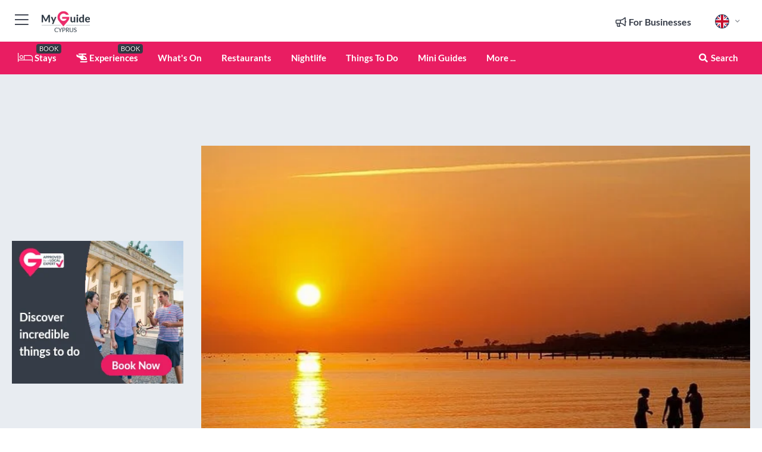

--- FILE ---
content_type: text/html; charset=utf-8
request_url: https://www.myguidecyprus.com/travel-articles/a-perfect-holiday-in-cyprus
body_size: 21101
content:



			<!DOCTYPE html>
			<!--[if IE 8]>          <html class="ie ie8"> <![endif]-->
			<!--[if IE 9]>          <html class="ie ie9"> <![endif]-->
			<!--[if gt IE 9]><!-->  <html> <!--<![endif]-->
			<html lang="en" >
				<!--<![endif]-->

				<head>

					
					<!-- Global site tag (gtag.js) - Google Analytics -->
					<script nonce="09a632a9f9fc6173801a20231b19bf49" >

			 			window ['gtag_enable_tcf_support'] = true;  

			 		</script>

					<script nonce="09a632a9f9fc6173801a20231b19bf49" async src="https://www.googletagmanager.com/gtag/js?id=G-1BJ0B91QPT"></script>
					<script nonce="09a632a9f9fc6173801a20231b19bf49">
					  	window.dataLayer = window.dataLayer || [];
						function gtag(){dataLayer.push(arguments);}
			  			gtag('js', new Date());

			  			
					  	// gtag('config', 'G-1BJ0B91QPT');
					  	gtag('config', 'G-1BJ0B91QPT', {
					  	 	// 'campaign_source': 'Cyprus',
					  	 	// 'content_group': 'Cyprus',	
						  	'user_properties': {
						   	 	'website': 'Cyprus'
						  	}
						});

					  		gtag('config', 'G-ZQT3YJ8MS2');
					</script>


					
							<meta http-equiv="Content-type" content="text/html; charset=utf-8" />
		<title>A Perfect Holiday in Cyprus</title>
		<meta name="facebook-domain-verification" content="ktqkjm91i37jwnqn6gifer0jtgd8ob" />
		<meta name="description" content="A bucket-list of fun days on the island">
		<meta name="keywords" content="A Perfect Holiday in Cyprus, holidays, cyprus">
		<meta name="robots" content="noodp, index, follow" />
		<meta name="viewport" content="width=device-width, initial-scale=1">

		<link href='https://fonts.googleapis.com/css?family=Lato:300,400,700,900' rel='stylesheet' type='text/css'>
		
						<link rel="alternate" href="https://www.myguidecyprus.com/travel-articles/a-perfect-holiday-in-cyprus" hreflang="en" />
							
							<link rel="alternate" href="https://www.myguidecyprus.com/travel-articles/a-perfect-holiday-in-cyprus" hreflang="x-default" />
						<link rel="alternate" href="https://www.myguidecyprus.com/es/articulos-de-viaje/unas-vacaciones-perfectas-en-chipre" hreflang="es" />
							
						<link rel="alternate" href="https://www.myguidecyprus.com/fr/articles-de-voyage/des-vacances-parfaites-a-chypre" hreflang="fr" />
							
						<link rel="alternate" href="https://www.myguidecyprus.com/pt/artigos-de-viagem/um-feriado-perfeito-no-chipre" hreflang="pt" />
							
						<link rel="alternate" href="https://www.myguidecyprus.com/it/articoli-di-viaggio/una-vacanza-perfetta-a-cipro" hreflang="it" />
							
						<link rel="alternate" href="https://www.myguidecyprus.com/de/reiseartikel/ein-perfekter-urlaub-auf-zypern" hreflang="de" />
							
						<link rel="alternate" href="https://www.myguidecyprus.com/nl/reisartikelen/een-perfecte-vakantie-in-cyprus" hreflang="nl" />
							
						<link rel="alternate" href="https://www.myguidecyprus.com/no/reiseartikler/en-perfekt-ferie-pa-kypros" hreflang="no" />
							
						<link rel="alternate" href="https://www.myguidecyprus.com/da/rejseartikler/den-perfekte-ferie-pa-cypern" hreflang="da" />
							
						<link rel="alternate" href="https://www.myguidecyprus.com/sv/researtiklar/en-perfekt-semester-pa-cypern" hreflang="sv" />
							
						<link rel="alternate" href="https://www.myguidecyprus.com/ja/%E6%97%85%E8%A1%8C%E8%A8%98%E4%BA%8B/%E3%82%AD%E3%83%97%E3%83%AD%E3%82%B9%E3%81%A7%E3%81%AE%E5%AE%8C%E7%92%A7%E3%81%AA%E4%BC%91%E6%9A%87" hreflang="ja" />
							
						<link rel="alternate" href="https://www.myguidecyprus.com/fi/matka-artikkelit/taydellinen-loma-kyproksella" hreflang="fi" />
							
						<link rel="alternate" href="https://www.myguidecyprus.com/pl/artykuly-podroznicze/doskonale-wakacje-na-cyprze" hreflang="pl" />
							
						<link rel="alternate" href="https://www.myguidecyprus.com/ru/%D0%9F%D1%83%D1%82%D0%B5%D0%B2%D0%BE%D0%B4%D0%B8%D1%82%D0%B5%D0%BB%D1%8C/%D0%98%D0%B4%D0%B5%D0%B0%D0%BB%D1%8C%D0%BD%D1%8B%D0%B9-%D0%BE%D1%82%D0%B4%D1%8B%D1%85-%D0%BD%D0%B0-%D0%9A%D0%B8%D0%BF%D1%80%D0%B5" hreflang="ru" />
							
		
	
		<meta name="google-site-verification" content="g-Hssh-jr_iFZzkQsW9QswVlqUzeLWIy9Lys_Od8z5c" />
		<meta name="ahrefs-site-verification" content="f60c15e269fc27ccdd109cbef095f33e8531889e234532880849b804da551c44">
		<link rel="dns-prefetch" href="//https://images.myguide-cdn.com">
		<link rel="preload" fetchpriority="high" as="image" href="https://images.myguide-cdn.com/cdn-cgi/image/height=35,format=auto,quality=85/images/myguide/logo-light/cyprus.png">
		<link rel="preload" fetchpriority="high" as="image" href="https://images.myguide-cdn.com/cdn-cgi/image/height=35,format=auto,quality=85/images/myguide/logo-dark/cyprus.png">
		<link rel="preload" fetchpriority="high" as="image" href="https://images.myguide-cdn.com/cdn-cgi/image/width=1200,format=auto,quality=85/images/myguide/myguide-travel-frame.jpg">

		

		
		
		
		<link rel="canonical" href="https://www.myguidecyprus.com/travel-articles/a-perfect-holiday-in-cyprus"  />
		
		

		<link rel="icon" href="https://images.myguide-cdn.com/favicons/favicon.ico" />
		<link rel="manifest" href="/manifest.json">
		<link rel="apple-touch-icon" sizes="57x57" href="https://images.myguide-cdn.com/favicons/apple-icon-57x57.png">
		<link rel="apple-touch-icon" sizes="60x60" href="https://images.myguide-cdn.com/favicons/apple-icon-60x60.png">
		<link rel="apple-touch-icon" sizes="72x72" href="https://images.myguide-cdn.com/favicons/apple-icon-72x72.png">
		<link rel="apple-touch-icon" sizes="76x76" href="https://images.myguide-cdn.com/favicons/apple-icon-76x76.png">
		<link rel="apple-touch-icon" sizes="114x114" href="https://images.myguide-cdn.com/favicons/apple-icon-114x114.png">
		<link rel="apple-touch-icon" sizes="120x120" href="https://images.myguide-cdn.com/favicons/apple-icon-120x120.png">
		<link rel="apple-touch-icon" sizes="144x144" href="https://images.myguide-cdn.com/favicons/apple-icon-144x144.png">
		<link rel="apple-touch-icon" sizes="152x152" href="https://images.myguide-cdn.com/favicons/apple-icon-152x152.png">
		<link rel="apple-touch-icon" sizes="180x180" href="https://images.myguide-cdn.com/favicons/apple-icon-180x180.png">
		<link rel="icon" type="image/png" sizes="192x192"  href="https://images.myguide-cdn.com/favicons/android-icon-192x192.png">
		<link rel="icon" type="image/png" sizes="32x32" href="https://images.myguide-cdn.com/favicons/favicon-32x32.png">
		<link rel="icon" type="image/png" sizes="96x96" href="https://images.myguide-cdn.com/favicons/favicon-96x96.png">
		<link rel="icon" type="image/png" sizes="16x16" href="https://images.myguide-cdn.com/favicons/favicon-16x16.png">
		<meta name="msapplication-TileImage" content="https://images.myguide-cdn.com/favicons/ms-icon-144x144.png">
		<meta name="msapplication-TileColor" content="#ffffff">
		<meta name="theme-color" content="#ffffff">
		<meta name="referrer" content="origin">


		<!-- CSS for IE -->
		<!--[if lte IE 9]>
			<link rel="stylesheet" type="text/css" href="css/ie.css" />
		<![endif]-->

		<!-- HTML5 shim and Respond.js IE8 support of HTML5 elements and media queries -->
		<!--[if lt IE 9]>
		  <script type='text/javascript' src="https://html5shiv.googlecode.com/svn/trunk/html5.js"></script>
		  <script type='text/javascript' src="https://cdnjs.cloudflare.com/ajax/libs/respond.js/1.4.2/respond.js"></script>
		<![endif]-->

		
		<meta name="yandex-verification" content="af9c3905eb736483" />
		
		<meta name="p:domain_verify" content="9f2d0fd09100c83e1e9462f55da3ba0a"/>


		<meta property="og:title" content="A Perfect Holiday in Cyprus"/>
		<meta property="og:url" content="https://www.myguidecyprus.com/travel-articles/a-perfect-holiday-in-cyprus" />
		<meta property="og:type" content="article"/>
		<meta property="og:site_name" content="My Guide Cyprus"/>
		<meta property="og:description" content="A bucket-list of fun days on the island" />
		<meta property="og:brand" content="A Perfect Holiday in Cyprus">

					<meta property="og:locale" content="en_GB"/>
					<meta property="og:locale:alternate" content="es_ES"/>
					<meta property="og:locale:alternate" content="fr_FR"/>
					<meta property="og:locale:alternate" content="pt_PT"/>
					<meta property="og:locale:alternate" content="it_IT"/>
					<meta property="og:locale:alternate" content="de_DE"/>
					<meta property="og:locale:alternate" content="nl_NL"/>
					<meta property="og:locale:alternate" content="no_NO"/>
					<meta property="og:locale:alternate" content="da_DK"/>
					<meta property="og:locale:alternate" content="sv_SE"/>
					<meta property="og:locale:alternate" content="ja_JP"/>
					<meta property="og:locale:alternate" content="fi_FI"/>
					<meta property="og:locale:alternate" content="pl_PL"/>
					<meta property="og:locale:alternate" content="ru_RU"/>

		<meta property ="og:updated_time" content="2018-06-16T20:11:52+00:00" />
		
		
		<meta property="og:image" content="https://images.myguide-cdn.com/cyprus/blog/a-perfect-holiday-in-cyprus/large/a-perfect-holiday-in-cyprus-186155.jpg" />

		
		
		
		<meta property="product:category" content="Cyprus"/>
		
		<meta property="product:location" content="Cyprus"/>
		
		
		
		
		<meta property="product:country" content="Cyprus"/>
		
		


		<meta property ="article:publisher" content="https://www.facebook.com/MyGuideCyprus/" />
		<meta property ="article:published_time" content="2018-06-16T20:11:52+00:00" />
		<meta property ="article:section" content="News" />
		<meta property ="article:tag" content="506723 506725" />
		
		
	
		<meta itemprop="name" content="A Perfect Holiday in Cyprus">
		<meta itemprop="description" content="A bucket-list of fun days on the island">
		<meta itemprop="image" content="https://images.myguide-cdn.com/cyprus/blog/a-perfect-holiday-in-cyprus/large/a-perfect-holiday-in-cyprus-186155.jpg">


		<meta name="twitter:card" content="summary">
		<meta name="twitter:site" content="@MyGuideNetwork">
		<meta name="twitter:creator" content="@MyGuideCyprus">
		<meta name="twitter:title" content="A Perfect Holiday in Cyprus">
		<meta name="twitter:description" content="A bucket-list of fun days on the island">
		<meta name="twitter:image" content="https://images.myguide-cdn.com/cyprus/blog/a-perfect-holiday-in-cyprus/large/a-perfect-holiday-in-cyprus-186155.jpg">

		<meta name="google-site-verification" content="6h6jNsF2E76IFGQ-53vI62FusaH4Rx7G6HwIvLLkQdI" />
		<meta name="google-adsense-account" content="ca-pub-6651265782782197">	




		<link href="https://cache.myguide-network.com//_cache/c7cbef82892739a3c14f125617b5f814.css" rel="stylesheet" type='text/css'>



			
		

			<script nonce="09a632a9f9fc6173801a20231b19bf49" async src="https://securepubads.g.doubleclick.net/tag/js/gpt.js"></script>
			<script nonce="09a632a9f9fc6173801a20231b19bf49">
				var gptadslots = [];
			  	var googletag = googletag || {};
	  			googletag.cmd = googletag.cmd || [];

				googletag.cmd.push(function() {
				gptadslots.push(googletag.defineSlot('/36886427/cyprus_mpu1_300x250', [300, 250], 'mpu1_300x250').addService(googletag.pubads()));
				gptadslots.push(googletag.defineSlot('/36886427/cyprus_mpu2_300x250', [300, 250], 'mpu2_300x250').addService(googletag.pubads()));
				gptadslots.push(googletag.defineSlot('/36886427/cyprus_mpu3_300x250', [300, 250], 'mpu3_300x250').addService(googletag.pubads()));

				
				gptadslots.push(googletag.defineSlot('/36886427/cyprus_top_728x90', [728, 90], 'top_728x90').addService(googletag.pubads()));
				gptadslots.push(googletag.defineSlot('/36886427/cyprus_mpu1_300x600', [300, 600], 'mpu1_300x600').addService(googletag.pubads()));
				gptadslots.push(googletag.defineSlot('/36886427/cyprus_mpu1_728x90', [728, 90], 'mpu1_728x90').addService(googletag.pubads()));
				gptadslots.push(googletag.defineSlot('/36886427/cyprus_top_320x50', [320, 50], 'top_320x50').addService(googletag.pubads()));
				gptadslots.push(googletag.defineSlot('/36886427/cyprus_mpu1_320x50', [320, 50], 'mpu1_320x50').addService(googletag.pubads()));

				googletag.pubads().enableSingleRequest();
				googletag.pubads().setTargeting("PageLink","/travel-articles/a-perfect-holiday-in-cyprus");
				googletag.pubads().setTargeting("PageType","Local News &amp; Articles");
				googletag.pubads().setTargeting("PageID","20511");
				googletag.pubads().setTargeting("Lang","en");
				googletag.pubads().setTargeting("Page","Free");
				
				
				googletag.enableServices();
				});


				// googletag.cmd.push(function() { googletag.display('mpu1_300x250'); });
				// googletag.cmd.push(function() { googletag.display('top_728x90'); });
				// googletag.cmd.push(function() { googletag.display('top_320x50'); });
			</script>

		
		
		<!-- GetYourGuide Analytics -->

		<script>
		window.addEventListener('load', function() {
			var gygScript = document.createElement('script');
			gygScript.src = "https://widget.getyourguide.com/dist/pa.umd.production.min.js";
			gygScript.async = true;
			gygScript.defer = true;

			gygScript.dataset.gygPartnerId = "GIYFBFF";
			gygScript.dataset.gygGlobalAutoInsert = "true";
			gygScript.dataset.gygGlobalAutoInsertLimit = "8";
			gygScript.dataset.gygGlobalCmp = "auto-insertion";
			gygScript.dataset.gygGlobalAllowedHostCssSelector = ".gygauto";
			gygScript.dataset.gygGlobalExcludedHostUrls = "";
			gygScript.dataset.gygGlobalAllowedHostPathPrefixes = "";
			gygScript.dataset.gygGlobalExcludedKeywords = "";

			document.body.appendChild(gygScript);
		});
		</script>



			<script src="https://www.google.com/recaptcha/enterprise.js?render=6LduFhgrAAAAACFpapDObcxwzn2yMpn2lP5jxegn" async defer></script>

				</head>

				<body class="no-trans front-page article" 
					ng-app="siteApp" 
					id="MainAppCtrl" 
					ng-controller="AppController" 
					ng-init="$root.activeLanguage = 'en'; init({
						location: 'cyprus',
						ga4key: 'G-ZQT3YJ8MS2',
						slug: '/travel-articles/a-perfect-holiday-in-cyprus',
						title: 'A Perfect Holiday in Cyprus',
						popup: '',
						actionToken: '4b7f450dfb919f7f494fd14bbe540750e70d220b0f89cef93053b187725b4d7f',
						lastAction: '',
                        userId: '',
						    googleSignIn: {
                                clientId :'620088340861-8ek878891c5o7ec7gredhui5eqqdph00.apps.googleusercontent.com'
                            },
                        
						view: 'article'
					});"


					>
				

					<div id="page-wrapper">


							





			<header id="header" class="navbar-static-top sticky-header ">
				<div class="topnav">
					<div class="container text-center">
						<ul class="quick-menu pull-left">
							<li >

								<a  id="menu-01" href="#mobile-menu-01" title="Toggle Menu" data-toggle="collapse" class="btn-block1 mobile-menu-toggle">
									<i class="fal fa-bars fa-fw"></i>
									<i class="fal fa-times fa-fw"></i>
								</a>

								
							</li>

						
							<li>
								<span class="logo navbar-brand">
									<a href="/" title="My Guide Cyprus">
										<div ng-controller="SeasonCtrl" ng-class="seasonClass">
											<img loading="lazy" class="logo-dark" src="https://images.myguide-cdn.com/cdn-cgi/image/height=35,format=auto,quality=85/images/myguide/logo-dark/cyprus.png" alt="My Guide Cyprus" />
										</div>
									</a>
								</span>
							</li>
						</ul>

						<ul class="social-icons clearfix pull-right">
							
							

							<li   ng-show="$root.cart.count" ng-controller="OrderController" ng-cloak data-toggle="tooltip" data-placement="bottom" title="Shopping Cart">
								<a ng-click="openModal('/order/modal?init=summary&orderID='+ $root.cart.orderId, null, false, 'dialog-centered');" class="btn-block relative cartIcon" > 
									<span class="fa fa-shopping-cart" title='#{[{$root.cart.orders.id}]}'></span>
									<label class="hide">Orders</label>
									<div ng-show="$root.cart.count" class="ng-cloak 1pulsing-notification" ng-class="{'pulsing-notification' : $root.cart.count }">
										<small ng-bind="$root.cart.count"></small>
									</div>
								</a>
							</li>



							

								
							
								
								<li class="forBusiness">
									<a href="/for-businesses" 
										class="btn-block">
										<span class="far fa-fw fa-bullhorn"></span>
										<span><strong>For Businesses</strong></span>
									</a>
								</li>
							
								<li id="languagePicker" class="dropdown">
									<a class="dropdown-toggle" id="dropdownMenu3" data-toggle="dropdown">
												<span class="flag-icon flag-icon-squared flag-icon-gb mr5"></span>
										<i class="far fa-angle-down hidden-xs"></i>
									</a>
									<ul class="dropdown-menu dropdown-menu-left" aria-labelledby="dropdownMenu2">
												<li>
															<a href="/es/articulos-de-viaje/unas-vacaciones-perfectas-en-chipre">
																<span class="flag-icon flag-icon-squared flag-icon-es mr5"></span>
																<small>Spanish</small>
															</a>
												</li>
												<li>
															<a href="/fr/articles-de-voyage/des-vacances-parfaites-a-chypre">
																<span class="flag-icon flag-icon-squared flag-icon-fr mr5"></span>
																<small>French</small>
															</a>
												</li>
												<li>
															<a href="/pt/artigos-de-viagem/um-feriado-perfeito-no-chipre">
																<span class="flag-icon flag-icon-squared flag-icon-pt mr5"></span>
																<small>Portuguese</small>
															</a>
												</li>
												<li>
															<a href="/it/articoli-di-viaggio/una-vacanza-perfetta-a-cipro">
																<span class="flag-icon flag-icon-squared flag-icon-it mr5"></span>
																<small>Italian</small>
															</a>
												</li>
												<li>
															<a href="/de/reiseartikel/ein-perfekter-urlaub-auf-zypern">
																<span class="flag-icon flag-icon-squared flag-icon-de mr5"></span>
																<small>German</small>
															</a>
												</li>
												<li>
															<a href="/nl/reisartikelen/een-perfecte-vakantie-in-cyprus">
																<span class="flag-icon flag-icon-squared flag-icon-nl mr5"></span>
																<small>Dutch</small>
															</a>
												</li>
												<li>
															<a href="/no/reiseartikler/en-perfekt-ferie-pa-kypros">
																<span class="flag-icon flag-icon-squared flag-icon-no mr5"></span>
																<small>Norwegian</small>
															</a>
												</li>
												<li>
															<a href="/da/rejseartikler/den-perfekte-ferie-pa-cypern">
																<span class="flag-icon flag-icon-squared flag-icon-dk mr5"></span>
																<small>Danish</small>
															</a>
												</li>
												<li>
															<a href="/sv/researtiklar/en-perfekt-semester-pa-cypern">
																<span class="flag-icon flag-icon-squared flag-icon-sv mr5"></span>
																<small>Swedish</small>
															</a>
												</li>
												<li>
															<a href="/ja/%E6%97%85%E8%A1%8C%E8%A8%98%E4%BA%8B/%E3%82%AD%E3%83%97%E3%83%AD%E3%82%B9%E3%81%A7%E3%81%AE%E5%AE%8C%E7%92%A7%E3%81%AA%E4%BC%91%E6%9A%87">
																<span class="flag-icon flag-icon-squared flag-icon-jp mr5"></span>
																<small>Japanese</small>
															</a>
												</li>
												<li>
															<a href="/fi/matka-artikkelit/taydellinen-loma-kyproksella">
																<span class="flag-icon flag-icon-squared flag-icon-fi mr5"></span>
																<small>Finnish</small>
															</a>
												</li>
												<li>
															<a href="/pl/artykuly-podroznicze/doskonale-wakacje-na-cyprze">
																<span class="flag-icon flag-icon-squared flag-icon-pl mr5"></span>
																<small>Polish</small>
															</a>
												</li>
												<li>
															<a href="/ru/%D0%9F%D1%83%D1%82%D0%B5%D0%B2%D0%BE%D0%B4%D0%B8%D1%82%D0%B5%D0%BB%D1%8C/%D0%98%D0%B4%D0%B5%D0%B0%D0%BB%D1%8C%D0%BD%D1%8B%D0%B9-%D0%BE%D1%82%D0%B4%D1%8B%D1%85-%D0%BD%D0%B0-%D0%9A%D0%B8%D0%BF%D1%80%D0%B5">
																<span class="flag-icon flag-icon-squared flag-icon-ru mr5"></span>
																<small>Russian</small>
															</a>
												</li>
									</ul>
								</li>


							
						</ul>
					</div>
				</div>


				<div class="main-header ">
					
					<div class="container">

						<nav class="scrollmenu" role="navigation">
							<ul class="menu">



									

										<li id="homepage" >
											<a href="/">
												<i class="fal fa-bed fa-lg"></i> Stays
											</a>
											<small class="label dark">BOOK</small>
											
										</li>



									



														<li id="experiences" >
															<a href="/experiences"><i class="fas fa-helicopter"></i> Experiences</a>
															<small class="label dark">BOOK</small>
														</li>



										<li id="whatson" >
											<a href="/events">What's On</a>
										</li>


														<li id="restaurants" >
															<a href="/restaurants">Restaurants</a>
														</li>
														<li id="nightlife" >
															<a href="/nightlife">Nightlife</a>
														</li>
														<li id="things-to-do" >
															<a href="/things-to-do">Things To Do</a>
														</li>

									
									
									

										<li id="lists" >
											<a href="/lists">
												Mini Guides
											</a>
										</li>




									<li>
											<a ng-href="" ng-click="openModal('/modal/menu', null, false, 'dialog-centered modal-lg');" class="btn-block">
												More ...
											</a>
									</li>

											<li class="pull-right" data-toggle="tooltip" data-placement="bottom" title="Search Website">
												<a class="btn-block noarrows" data-fancybox data-options='{"smallBtn":false, "buttons":false}' data-src="#filters" href="javascript:;" ng-click="$root.searchQuery=''; $root.searchTotal=1">
													<span class="fa fa-fw fa fa-search"></span> Search
												</a>
											</li>
							</ul>
						</nav>
					</div>

					
				</div>



				<nav id="mobile-menu-01" class="mobile-menu collapse width" aria-expanded="false" ng-cloak>
	                
					
					<a id="menu-01" href="#mobile-menu-01" title="Toggle Menu" data-toggle="collapse" class="mobile-menu-toggle">
							<i class="fal fa-times fa-fw"></i>
						</a>

	                <ul id="mobile-primary-menu" class="menu">

	                	<li ng-if="!$root.user.id" ng-cloak class="loginButton">
							

							<button ng-if="!$root.user.id" ng-click="openModal('/modal/users/auth', null, false, 'dialog-centered');" type="button" class="ng-scope">
                                Login / Sign Up         
                            </button>
						</li>
					
						
						<li ng-if="$root.user.id" ng-cloak class="loginButton menu-item-has-children">
							<a role="button" data-toggle="collapse" href="#profileMenuCollapse" aria-expanded="false" aria-controls="profileMenuCollapse">
								<img ng-if="$root.user.social.facebook.id"
									ng-src="{[{'https://graph.facebook.com/'+ $root.user.social.facebook.id + '/picture?type=large'}]}" 
									alt="{[{$root.user.fullName}]}">
								<img ng-if="!$root.user.social.facebook.id"
									ng-src="https://images.myguide-cdn.com/cdn-cgi/image/height=45,format=auto,quality=85/images/author-placeholder.jpg" 
									alt="{[{$root.user.fullName}]}">
								Hello {[{$root.user.name}]} <i class="fal fa-angle-down"></i>
							</a>
							<div class="submenu collapse" id="profileMenuCollapse">
								<ul>
									<li>
										<a ng-href="/profile">
											Profile
										</a>
									</li>
									<li>
										<a ng-href="/order-history">
											Your Orders
										</a>
									</li>
									<li>
										<a ng-href="/lists">
											My Guides
										</a>
									</li>
									<li>
										<a ng-click="userLogout({
											rid: 'READER_ID',
											url: 'https://www.myguidecyprus.com/travel-articles/a-perfect-holiday-in-cyprus',
											return: 'https://www.myguidecyprus.com/travel-articles/a-perfect-holiday-in-cyprus'
										}, true)" ng-href="">
										Logout
										</a>
									</li>
								</ul>
								<div class="space-sep10"></div>
							</div>
						</li>
						<div class="separator"></div>
					


							<li>
								<a href="/for-businesses">
									<i class="fal fa-bullhorn"></i> Add a Business
								</a>
							</li>

							<li>
								<a href="/addcompany">
									<i class="fal fa-check"></i> Claim your Business
								</a>
							</li>

							<li>
								<a href="/promote-events">
									<i class="fal fa-calendar-alt"></i> Promote Events
								</a>
							</li>

							<div class="space-sep10"></div>
							<div class="separator"></div>

						
						

							<li class="menu-item-has-children">
								<a role="button" data-toggle="collapse" href="#eventsMenuCollapse" aria-expanded="false" aria-controls="eventsMenuCollapse">
									<i class="fas fa-calendar-alt"></i> What's On Cyprus<i class="fal fa-angle-down"></i>
								</a>
								<div class="submenu collapse" id="eventsMenuCollapse">
									<ul>
										<li><a href="/events">All Events in Cyprus</a></li>

											<li><a href="/events/next-week">Next Week</a></li>
											<li><a href="/events/today">Today</a></li>
											<li><a href="/events/tomorrow">Tomorrow</a></li>
											<li><a href="/events/this-weekend">This Weekend</a></li>

											<li><a href="/events/january-2026">January 2026</a></li>
											<li><a href="/events/february-2026">February 2026</a></li>
											<li><a href="/events/march-2026">March 2026</a></li>
											<li><a href="/events/april-2026">April 2026</a></li>
											<li><a href="/events/may-2026">May 2026</a></li>
											<li><a href="/events/june-2026">June 2026</a></li>
											<li><a href="/events/july-2026">July 2026</a></li>
											<li><a href="/events/august-2026">August 2026</a></li>
									</ul>
								</div>
							</li>
							<div class="space-sep10"></div>
							<div class="separator"></div>



							<li id="homepage" >
								<a href="/">
									<i class="fal fa-bed fa-lg"></i> Stays
									<small class="label pink">BOOK</small>
								</a>
							</li>





												<li>
													<a href="/experiences"> 
														<i class="fas fa-helicopter"></i> Experiences
														<small class="label pink">BOOK</small>
													
													</a>
												</li>

						
						<div class="space-sep10"></div>
						<div class="separator"></div>							

												<li>
													<a href="/restaurants"> Restaurants
													</a>
												</li>
												<li>
													<a href="/nightlife"> Nightlife
													</a>
												</li>
												<li>
													<a href="/things-to-do"> Things To Do
													</a>
												</li>

						
										<li><a href="/accommodation">Accommodation</a></li>
										<li><a href="/weddings">Weddings</a></li>
										<li><a href="/shopping">Shopping</a></li>
										<li><a href="/wellness">Wellness</a></li>
										<li><a href="/property">Property</a></li>
										<li><a href="/services">Services</a></li>
										<li><a href="/cafes">Cafes</a></li>

						<div class="space-sep10"></div>
						<div class="separator"></div>


							<li>
								<a href="/lists">
									<i class="far fa-plus"></i> Mini Guides
								</a>
							</li>
							<div class="space-sep10"></div>
							<div class="separator"></div>


						
						

						
							<li class="">
								<a href="/beaches-in-cyprus">Beaches in Cyprus</a>
							</li>
							<li class="">
								<a href="/travel-articles">Travel Articles</a>
							</li>
							<li class="">
								<a href="/regionalinfo">Regional Info</a>
							</li>
							<li class="">
								<a href="/usefulinfo">Useful Info</a>
							</li>
					</ul>
	            </nav>

				<nav id="mobile-menu-02" class="mobile-menu collapse " aria-expanded="false">
					<a id="menu-02" href="#mobile-menu-02" title="Search" data-toggle="collapse" class="mobile-menu-toggle filter">
						
					</a>
					

					<ul class="iconList clearfix">
	    					<li>

	    						<a ng-href ng-click="openModal('/modal/users/auth', null, false, 'dialog-centered');" class="btn-block relative cartIcon"><i class="fa fa-user"></i> <span>View Profile</span></a></li>
							<li>
								<a ng-href ng-click="openModal('/modal/users/auth', null, false, 'dialog-centered');" class="btn-block relative cartIcon"><i class="fa fa-shopping-cart"></i> <span>Your Orders</span></a>
							</li>
	    					<li>
								<a ng-href ng-click="openModal('/modal/users/auth', null, false, 'dialog-centered');" class="btn-block relative cartIcon"> 
									<i class="fa fa-list"></i> <span>My Guides</span>
								</a>
							</li>
		    				<li>
		    					<a ng-href ng-click="openModal('/modal/users/auth', null, false, 'dialog-centered');"><i class="fa fa-sign-in"></i><span>Login</span></a>
		    				</li>
		    		</ul>
						<div class="logIn">
							<p>Log in for great & exciting features!</p> <img width="53" height="29" src="https://images.myguide-cdn.com/images/myguide/icons/arrow.png" alt="Arrow">
						</div>
	            </nav>

			</header>
	





							

								 <script type="application/ld+json">{
    "@context": "http:\/\/schema.org",
    "@type": "Organization",
    "name": "My Guide Cyprus",
    "url": "https:\/\/www.myguidecyprus.com",
    "logo": {
        "@context": "http:\/\/schema.org",
        "@type": "ImageObject",
        "url": "https:\/\/images.myguide-cdn.com\/images\/myguide\/logo-dark\/cyprus.png"
    }
}</script>
 <script type="application/ld+json">{
    "@context": "http:\/\/schema.org",
    "@type": "WebSite",
    "name": "My Guide Cyprus",
    "url": "https:\/\/www.myguidecyprus.com"
}</script>
 <script type="application/ld+json">{
    "@context": "http:\/\/schema.org",
    "@type": "BreadcrumbList",
    "itemListElement": [
        {
            "@type": "ListItem",
            "position": 1,
            "item": {
                "@id": "\/",
                "name": "Cyprus"
            }
        },
        {
            "@type": "ListItem",
            "position": 2,
            "item": {
                "@id": "\/travel-articles",
                "name": "Local News & Articles"
            }
        },
        {
            "@type": "ListItem",
            "position": 3,
            "item": {
                "@id": "\/travel-articles\/a-perfect-holiday-in-cyprus",
                "name": "A Perfect Holiday in Cyprus"
            }
        }
    ]
}</script>
 <script type="application/ld+json">{
    "@context": "http:\/\/schema.org",
    "@graph": [
        {
            "@context": "http:\/\/schema.org",
            "@type": "SiteNavigationElement",
            "@id": "https:\/\/www.myguidecyprus.com#menu",
            "name": "Stays",
            "url": "https:\/\/www.myguidecyprus.com\/"
        },
        {
            "@context": "http:\/\/schema.org",
            "@type": "SiteNavigationElement",
            "@id": "https:\/\/www.myguidecyprus.com#menu",
            "name": "Restaurants",
            "url": "https:\/\/www.myguidecyprus.com\/restaurants"
        },
        {
            "@context": "http:\/\/schema.org",
            "@type": "SiteNavigationElement",
            "@id": "https:\/\/www.myguidecyprus.com#menu",
            "name": "Nightlife",
            "url": "https:\/\/www.myguidecyprus.com\/nightlife"
        },
        {
            "@context": "http:\/\/schema.org",
            "@type": "SiteNavigationElement",
            "@id": "https:\/\/www.myguidecyprus.com#menu",
            "name": "Experiences",
            "url": "https:\/\/www.myguidecyprus.com\/experiences"
        },
        {
            "@context": "http:\/\/schema.org",
            "@type": "SiteNavigationElement",
            "@id": "https:\/\/www.myguidecyprus.com#menu",
            "name": "Things To Do",
            "url": "https:\/\/www.myguidecyprus.com\/things-to-do"
        },
        {
            "@context": "http:\/\/schema.org",
            "@type": "SiteNavigationElement",
            "@id": "https:\/\/www.myguidecyprus.com#menu",
            "name": "Events in Cyprus",
            "url": "https:\/\/www.myguidecyprus.com\/events"
        },
        {
            "@context": "http:\/\/schema.org",
            "@type": "SiteNavigationElement",
            "@id": "https:\/\/www.myguidecyprus.com#menu",
            "name": "Accommodation",
            "url": "https:\/\/www.myguidecyprus.com\/accommodation"
        },
        {
            "@context": "http:\/\/schema.org",
            "@type": "SiteNavigationElement",
            "@id": "https:\/\/www.myguidecyprus.com#menu",
            "name": "Weddings",
            "url": "https:\/\/www.myguidecyprus.com\/weddings"
        },
        {
            "@context": "http:\/\/schema.org",
            "@type": "SiteNavigationElement",
            "@id": "https:\/\/www.myguidecyprus.com#menu",
            "name": "Shopping",
            "url": "https:\/\/www.myguidecyprus.com\/shopping"
        },
        {
            "@context": "http:\/\/schema.org",
            "@type": "SiteNavigationElement",
            "@id": "https:\/\/www.myguidecyprus.com#menu",
            "name": "Wellness",
            "url": "https:\/\/www.myguidecyprus.com\/wellness"
        },
        {
            "@context": "http:\/\/schema.org",
            "@type": "SiteNavigationElement",
            "@id": "https:\/\/www.myguidecyprus.com#menu",
            "name": "Property",
            "url": "https:\/\/www.myguidecyprus.com\/property"
        },
        {
            "@context": "http:\/\/schema.org",
            "@type": "SiteNavigationElement",
            "@id": "https:\/\/www.myguidecyprus.com#menu",
            "name": "Services",
            "url": "https:\/\/www.myguidecyprus.com\/services"
        },
        {
            "@context": "http:\/\/schema.org",
            "@type": "SiteNavigationElement",
            "@id": "https:\/\/www.myguidecyprus.com#menu",
            "name": "Cafes",
            "url": "https:\/\/www.myguidecyprus.com\/cafes"
        },
        {
            "@context": "http:\/\/schema.org",
            "@type": "SiteNavigationElement",
            "@id": "https:\/\/www.myguidecyprus.com#menu",
            "name": "Mini Guides",
            "url": "https:\/\/www.myguidecyprus.com\/lists"
        },
        {
            "@context": "http:\/\/schema.org",
            "@type": "SiteNavigationElement",
            "@id": "https:\/\/www.myguidecyprus.com#menu",
            "name": "Beaches in Cyprus",
            "url": "https:\/\/www.myguidecyprus.com\/beaches-in-cyprus"
        },
        {
            "@context": "http:\/\/schema.org",
            "@type": "SiteNavigationElement",
            "@id": "https:\/\/www.myguidecyprus.com#menu",
            "name": "Travel Articles",
            "url": "https:\/\/www.myguidecyprus.com\/travel-articles"
        },
        {
            "@context": "http:\/\/schema.org",
            "@type": "SiteNavigationElement",
            "@id": "https:\/\/www.myguidecyprus.com#menu",
            "name": "Regional Info",
            "url": "https:\/\/www.myguidecyprus.com\/regionalinfo"
        },
        {
            "@context": "http:\/\/schema.org",
            "@type": "SiteNavigationElement",
            "@id": "https:\/\/www.myguidecyprus.com#menu",
            "name": "Useful Info",
            "url": "https:\/\/www.myguidecyprus.com\/usefulinfo"
        },
        {
            "@context": "http:\/\/schema.org",
            "@type": "SiteNavigationElement",
            "@id": "https:\/\/www.myguidecyprus.com#menu",
            "name": "Travel Articles",
            "url": "https:\/\/www.myguidecyprus.com\/travel-articles"
        }
    ]
}</script>



								








								<section id="content">
									<div class="container">
										<div class="row">

											<div class="sidebar hidden-sm hidden-xs col-md-3">
																<div class="clearfix"></div>
			<div class="advert">




							


									<div id="mpu1_300x250" class="mpu-square">
										<script nonce="09a632a9f9fc6173801a20231b19bf49" type='text/javascript'>
											googletag.cmd.push(function() { googletag.display('mpu1_300x250'); });
										</script>
									</div>
							
					
			</div>
			<div class="clearfix"></div>




														<div class="advert skyscraper">

			
						<a title="View All Experiences" href="/experiences">
							<img loading="lazy" src="https://images.myguide-cdn.com/cdn-cgi/image/width=350,format=auto,quality=85/advertising/gyg_en.png" height="auto" width="350" alt="Ad Placeholder">
						</a>



			
	</div>

															<div class="clearfix"></div>
		<div class="advert">

			



						
							
						<div 
								class="trackClick" 
								data-affiliate="GetYourGuide" 
								data-track="affiliatelink"  
								data-view="article"
								data-type="article" 
								data-typeid="20511" 
								data-ref="widget_auto"
								data-gyg-widget="auto" 
								data-gyg-number-of-items="5"
								data-gyg-locale-code="en-GB" 
								data-gyg-currency="EUR" 
								data-gyg-cmp=""
								data-gyg-partner-id="GIYFBFF"></div>



					
					
		</div>

											</div>
											
											<div id="main" class="col-sm-12 col-md-9">
																<div class="advert leaderboard">






							

									
									<div id="top_728x90">
										<script nonce="09a632a9f9fc6173801a20231b19bf49" type='text/javascript'>
											googletag.cmd.push(function() { googletag.display('top_728x90'); });
										</script>
									</div>
									

									
								<div class="callToAction">
									<div>Want to Run Your Own<br><strong>My Guide Website</strong>?</div>
									<a class="pink" href="https://www.myguide-network.com/franchise" target="_blank"><i class="fa fa-info-circle"></i> Find Out More</a>
								</div>
							
			</div>

														<div class="post no-bg" itemscope itemtype="http://schema.org/BlogPosting">
			<a rel="gallery_group" data-fancybox="gallery" href="https://images.myguide-cdn.com/cyprus/blog/a-perfect-holiday-in-cyprus/large/a-perfect-holiday-in-cyprus-186155.jpg" title="A Perfect Holiday in Cyprus">
				<figure class="image-container" itemprop="image" itemscope itemtype="https://schema.org/ImageObject">
					<img src="https://images.myguide-cdn.com/cyprus/blog/a-perfect-holiday-in-cyprus/large/a-perfect-holiday-in-cyprus-186155.jpg" alt="A Perfect Holiday in Cyprus" />
					<meta itemprop="url" content="https://images.myguide-cdn.com/cyprus/blog/a-perfect-holiday-in-cyprus/large/a-perfect-holiday-in-cyprus-186155.jpg">
				    <meta itemprop="width" content="638">
				    <meta itemprop="height" content="365">
				</figure>
			</a>
		
		<div class="details bs">
			<div class="post-content">
				<meta itemscope itemprop="mainEntityOfPage"  itemType="https://schema.org/WebPage" itemid="https://www.myguidecyprus.com/travel-articles/a-perfect-holiday-in-cyprus/" />
					<div class="desktopSocial">
							<a ng-click="openModal('/modal/users/auth', null, false, 'dialog-centered');" class="iconButton"  title="Add to My Guide"><i class="far fa-plus"></i></a>
						
		<a id="socialsharebutton" tabindex="0" data-trigger="focus" class="iconButton" data-placement="bottom" data-html="true" data-toggle="popover" title="Share with Friends" data-content="
			<a href='#' class='ssk sskIcon ssk-facebook' data-toggle='tooltip' data-placement='bottom' title='Share on Facebook'></a>
			<a href='#' class='ssk sskIcon ssk-twitter' data-toggle='tooltip' data-placement='bottom' title='Share on Twitter'></a>
		    <a href='#' class='ssk sskIcon ssk-email' data-toggle='tooltip' data-placement='bottom' title='Share via Email'></a>
		    <a href='#' class='ssk sskIcon ssk-pinterest' data-toggle='tooltip' data-placement='bottom' title='Share on Pinterest'></a>
		    <a href='#' class='ssk sskIcon ssk-linkedin' data-toggle='tooltip' data-placement='bottom' title='Share on LinkedIn'></a>">
				<i class="fa fa-fw fa-share-alt"></i>
		</a>

					</div>
				<div class="headingHolder">
					<h1 class="no-margin" itemprop="headline">A Perfect Holiday in Cyprus</h1>
				</div>
				<div><small class="tags2">Family Fun</small> <small class="tags2">Inspiration</small> </div>
				<div class="space-sep5 hidden-xs"></div>
					<p class="headliner">The 10,000 years of history of this beautiful island are revealed by UNESCO listed mosaics</p>



								<div class="space-sep20"></div>
								<div class="well pink-bg-lighter2">
									<h5>Book Top Experiences and Tours in Cyprus:</h5>		
									<small>If youʻre booking your <strong>trip to Cyprus</strong> last minute, we have you covered. Below are some of the top tours and experiences!</small>			
									<div class="space-sep5"></div>			
									<ul class="list-decimal">
											<li><a href="/experiences/walk-around-pano-lefkara-village-and-lefkara-lake">Walk around Pano Lefkara village and Lefkara lake</a></li>
											<li><a href="/experiences/paphos-tour-to-troodos-kykkos-monastery-omodos-and-winery">Paphos: Tour to Troodos, Kykkos Monastery, Omodos and Winery</a></li>
											<li><a href="/experiences/from-paphos-guided-tour-of-limassol-with-rock-of-aphrodite">From Paphos: Guided Tour of Limassol with Rock of Aphrodite</a></li>
											<li><a href="/experiences/paphos-beauty-nature-and-charm-of-troodos-mountains">Paphos: Beauty, Nature and Charm of Troodos Mountains</a></li>
											<li><a href="/experiences/cyprus-troodos-mountain-wine-tour-with-a-local">Cyprus: Troodos Mountain Wine Tour with a Local</a></li>
									</ul>

										<div class="space-sep10"></div>			
											<a class="button big " title="View All Experiences" href="/travel-articles/a-perfect-holiday-in-cyprus">View All Experiences</a>
										<div class="space-sep5"></div>			
								</div>
							
							<div class="space-sep20"></div>


				<p style="text-align: justify;"> is an island of diversity and this certainly includes accommodation. <a href="/accommodation/luxury-hotels">Luxurious</a> internationally acclaimed hotels and smaller chic designer ones nestle along the coast. There are <a href="/accommodation/agrotourism">traditional</a> stone-built villas with glistening pools and small rural hideaways, whilst scores of spacious apartments lie within easy reach of the beaches and colourful bustle of the coastal towns.</p>

<p style="text-align: justify;">There is definitely a beach for you! Popular sandy beaches with a plethora of water sports and fringed by shady tavernas contrast sharply with the deserted beaches of the island's north coast. There are quiet secluded coves for dreamers and wind-sculptured limestone cliffs with pebbly beaches and crystal clear water. The beaches of  the Ayia Napa and Protaras area have powdery white sands and warm shallow waters and are amongst the best in Europe and then there is Lara on the northwest coast, home to the Cyprus marine <a href="/travel-articles/saving-cyprus-caretta-caretta-turtles">turtle</a> project where each year volunteers work tirelessly to protect the Greens and Loggerhead turtles.</p>

<p>It is not only the coastline that is varied. Inland there is the <a href="/regionalinfo/troodos-mountains">Troodos</a>, the island's pine-clad mountainous spine, home to the Moufflon and countless species of birds and flowers including breathtakingly beautiful wild orchids. There are the wide expanses of the central Mesaoria plain and the Kokkinochoria (red soil countryside) where scores of windmills turn silently, irrigating the fertile soil. There are countless villages where time has stood still and traditional crafts of rug making, embroidery, wood carving, tailoring and silverwork continue just as they have for generations. There are the villages of Limassol and Paphos districts where it is fun to wander amongst the vines, visit the wineries and enjoy some tasting too including Commandaria, in medieval times, the most popular wine in Europe!</p>

<p style="text-align: justify;">There is the magnificence of Cedar Valley, the scrubby marquis vegetation of the Akamas peninsula and 22 beautiful reservoirs where anglers patiently sit on the banks with their rods and birdwatchers hold binoculars - eager to catch a glimpse of some of the countless migratory visitors. The island's two salt lakes at <a href="/things-to-do/larnaka-salt-lake">Larnaca</a> and Akrotiri are fascinating to see too as in summer they have glistening white crusts of salt whilst in the winter, are water-filled and home to thousands of flamingos and other visiting birds. The coastal walk from Latchi to Cape Arnaoutis reveals lizards, butterflies and small wild cyclamen whilst the area near the <a href="/things-to-do/cavo-greko">Cape Greko</a> lighthouse in the southeast corner is equally rich in wildlife. The hidden world of the <a href="/things-to-do/avakas-gorge">Avakas Gorge</a> beckons too, where the silence is broken only by goat bells and the trickling stream.</p>

<div style="text-align: justify;">The island's capital <a href="/regionalinfo/lefkosia-nicosia">Nicosia</a>, is home to good museums and for retail therapy, has an impressive selection of shops selling designer brands at competitive prices. Limassol is a blend of archaeology, sport, international cuisine and evening entertainment which includes west end style shows, moonlight boat trips, coastal bars and discos where dancing continues till breakfast! <a href="/regionalinfo/pafos-paphos">Pafos</a> on the western coast is like a treasure chest filled with archaeological gems as well as good restaurants, great bars and the September festival performance of an international opera in its harbour that attracts opera lovers the world over. <a href="/regionalinfo/larnaka-larnaca">Larnaca</a> is smaller and more modest than the others and daily life is closely linked to the sea with some of the best fish tavernas night fishing trips and floodlit dives on one of the best shipwrecks in the world. Further east lies the free part of Famagusta area including the fabulous tourist resorts Ayia Napa and Protaras where the beachlife is quiet and relaxing by day and the lively bars and clubs increase the tempo by night!</div>

<p style="text-align: justify;">Exploring the island can be enjoyed by car, bike, horse or on foot - the only trouble is keeping to time as there are plenty of distractions along the way! There are golf courses, gliders, paragliders and green bowling to tempt you as well as horse riding, quad bikes and winter skiing and much more....</p>

<p style="text-align: justify;">The 10,000 years of history of this beautiful island are revealed by UNESCO listed mosaics and the magnificent hilltop sites of Curium and Amathus, the painted Byzantine churches, monasteries and museums. They all tell of invasions and occupations that have coloured the heritage of this land and its people.</p>

<p>Cypriots love food and are warm and hospitable <em>- kopiaste - come share with us.</em> There is fish that has been brought ashore at first light, herb sprinkled meat cooked over charcoal and the traditional <em>Mez</em><em>Ã©</em> (meaning <em>'little bites'</em>) an array of dishes that are the perfect way to sample the very best of Cyprus! There are luscious fruits including oranges, melons, grapes and pomegranates and in the summer the challenge of eating chilled prickly pear! At church festivals honey-smothered <em>loukamaides</em> served straight from the frying pan are hard to resist. Cyprus wine is the oldest in Europe and much of the countryside is cloaked in vines.</p>

<p>The true magic of Cyprus though, is most tangible as the sun begins to sink in the west brushing the island with the dusky shades of twilight and the accompanying breeze quietly murmurs the name Aphrodite.</p>



				<div class="clearfix"></div>
			</div>



		</div>



		<div class="space-sep15"></div>

		<div class="innerBox clearfix">
			<div itemprop="publisher" itemscope itemtype="https://schema.org/Organization">
		        <div itemprop="logo" itemscope itemtype="https://schema.org/ImageObject">
		            <meta itemprop="url" content="https://images.myguide-cdn.com/images/myguide/logo-dark/cyprus.png">
		            <meta itemprop="width" content="139">
		            <meta itemprop="height" content="60">
		        </div>
		        <meta itemprop="name" content="My Guide Cyprus">
		    </div>
			<meta itemprop="datePublished" content="2018-06-16T20:11:52+00:00" />
			<meta itemprop="dateModified" content="2018-06-16T20:11:52+00:00" />
			<span itemprop="author" itemscope itemtype="https://schema.org/Person">
			<div class="col-xs-5 nopadding"><strong>Written by:</strong> <span itemprop="name">My Guide Cyprus</span>
			</div>
			<div class="col-xs-7 text-right nopadding"> <strong>PUBLISHED:</strong> Aug 2nd 2024</div>
		</div>
		

			<div class="travel-ideas gallery">
				<div class="col-md-12 nopadding">
					<div class="row nomargin">
						<div class="item">
							<a rel="gallery_group" data-fancybox="gallery" href="https://images.myguide-cdn.com/cyprus/blog/a-perfect-holiday-in-cyprus/large/a-perfect-holiday-in-cyprus-186155.jpg" title="Cyprus village salad">
							<img class="thumbnail img-responsive" src="https://images.myguide-cdn.com/images/myguide/icons/placeholder.png" data-src="https://images.myguide-cdn.com/cyprus/blog/a-perfect-holiday-in-cyprus/thumbs/a-perfect-holiday-in-cyprus-186155.jpg" alt="Cyprus village salad">
							</a>
						</div>
						<div class="item">
							<a rel="gallery_group" data-fancybox="gallery" href="https://images.myguide-cdn.com/content/2/large/a-perfect-holiday-in-cyprus-484484.jpg" title="A Perfect Holiday in Cyprus - Pafos Mosaics">
							<img class="thumbnail img-responsive" src="https://images.myguide-cdn.com/images/myguide/icons/placeholder.png" data-src="https://images.myguide-cdn.com/content/2/thumbs/a-perfect-holiday-in-cyprus-484484.jpg" alt="A Perfect Holiday in Cyprus - Pafos Mosaics">
							</a>
						</div>
						<div class="item">
							<a rel="gallery_group" data-fancybox="gallery" href="https://images.myguide-cdn.com/content/2/large/a-perfect-holiday-in-cyprus-484487.jpg" title="A Perfect Holiday in Cyprus - Troodos">
							<img class="thumbnail img-responsive" src="https://images.myguide-cdn.com/images/myguide/icons/placeholder.png" data-src="https://images.myguide-cdn.com/content/2/thumbs/a-perfect-holiday-in-cyprus-484487.jpg" alt="A Perfect Holiday in Cyprus - Troodos">
							</a>
						</div>
						<div class="item">
							<a rel="gallery_group" data-fancybox="gallery" href="https://images.myguide-cdn.com/content/2/large/a-perfect-holiday-in-cyprus-484485.jpg" title="A Perfect Holiday in Cyprus - Luxury Hotels">
							<img class="thumbnail img-responsive" src="https://images.myguide-cdn.com/images/myguide/icons/placeholder.png" data-src="https://images.myguide-cdn.com/content/2/thumbs/a-perfect-holiday-in-cyprus-484485.jpg" alt="A Perfect Holiday in Cyprus - Luxury Hotels">
							</a>
						</div>
						<div class="item">
							<a rel="gallery_group" data-fancybox="gallery" href="https://images.myguide-cdn.com/content/2/large/a-perfect-holiday-in-cyprus-484486.jpg" title="A Perfect Holiday in Cyprus - Restaurants">
							<img class="thumbnail img-responsive" src="https://images.myguide-cdn.com/images/myguide/icons/placeholder.png" data-src="https://images.myguide-cdn.com/content/2/thumbs/a-perfect-holiday-in-cyprus-484486.jpg" alt="A Perfect Holiday in Cyprus - Restaurants">
							</a>
						</div>
					</div>
					<div class="space-sep20"></div>
				</div>
			</div>
	</div>

											</div>
										</div>
									</div>
								</section>

							
		<div id="userlists" class="mgLightbox customLightbox">
			<div class="lightboxHeader">
				<a class="innerClose left" data-fancybox-close><i class="fa fa-angle-double-left"></i></a>
					<a ng-click="openModal('/modal/users/auth', null, false, 'dialog-centered');" class="innerClose pull-right">
						<i class="fa fa-user-circle"></i>
					</a>
				<h4>My Lists</h4>

				<div id="createBox" class="mgLightbox smallBox">
					<div class="lightboxHeader">
						<a class="innerClose left" data-fancybox-close><i class="fa fa-angle-double-left"></i></a>
						<a class="innerClose" data-fancybox-close><span class="closeIcon faded"></span></a>
						<h4>Create New Guide</h4>
					</div>
					<div class="lightboxContent">
						<label>Suggested Guides</label>

						<select class="custom-select" ng-model="$root.listCtrl.select.ideas" ng-change="$root.listCtrl.value = $root.listCtrl.select.ideas;" name="ideas" id="ideas">
							<option value="">-- Select One --</option>
							<optgroup label="Suggested Guides">
								<option value="My Guide to Cyprus">My Guide to Cyprus</option>
									<option value="New Bars To Try">New Bars To Try</option>
									<option value="New Nightclubs To Try">New Nightclubs To Try</option>
									<option value="New Restaurants To Try">New Restaurants To Try</option>
									<option value="Best For Cocktails">Best For Cocktails</option>
									<option value="Best For Friday Night Drinks">Best For Friday Night Drinks</option>
									<option value="Best For Kids">Best For Kids</option>
									<option value="Best For Live Music">Best For Live Music</option>
									<option value="Best For Meeting Friends">Best For Meeting Friends</option>
									<option value="Best For Sundays">Best For Sundays</option>
									<option value="Best For Sunsets">Best For Sunsets</option>
									<option value="Best For Relaxing">Best For Relaxing</option>
									<option value="My Favourite Cafes">My Favourite Cafes</option>
									<option value="My Favourite Clubs">My Favourite Clubs</option>
									<option value="My Favourite Places">My Favourite Places</option>
									<option value="My Favourite Restaurants">My Favourite Restaurants</option>
									<option value="My Favourite Rooftop Bars">My Favourite Rooftop Bars</option>
									<option value="My Must See Places">My Must See Places</option>
									<option value="My Trip in DATE">My Trip in DATE</option>
									<option value="Our Trip to .....">Our Trip to .....</option>
									<option value="Must See Places For First Timers">Must See Places For First Timers</option>
									<option value="Hottest New Venues">Hottest New Venues</option>
									<option value="Trending">Trending</option>
									<option value="The Bucket List">The Bucket List</option>
							</optgroup>
								<optgroup label="Attractions in Cyprus">
									<option value="Best Attractions in Cyprus">Best Attractions in Cyprus</option>
									<option value="Top 5 Attractions in Cyprus">Top 5 Attractions in Cyprus</option>
									<option value="Top 10 Attractions in Cyprus">Top 10 Attractions in Cyprus</option>
								</optgroup>
								<optgroup label="Bars in Cyprus">
									<option value="Best Bars in Cyprus">Best Bars in Cyprus</option>
									<option value="Top 5 Bars in Cyprus">Top 5 Bars in Cyprus</option>
									<option value="Top 10 Bars in Cyprus">Top 10 Bars in Cyprus</option>
								</optgroup>
								<optgroup label="Beaches in Cyprus">
									<option value="Best Beaches in Cyprus">Best Beaches in Cyprus</option>
									<option value="Top 5 Beaches in Cyprus">Top 5 Beaches in Cyprus</option>
									<option value="Top 10 Beaches in Cyprus">Top 10 Beaches in Cyprus</option>
								</optgroup>
								<optgroup label="Beach Clubs in Cyprus">
									<option value="Best Beach Clubs in Cyprus">Best Beach Clubs in Cyprus</option>
									<option value="Top 5 Beach Clubs in Cyprus">Top 5 Beach Clubs in Cyprus</option>
									<option value="Top 10 Beach Clubs in Cyprus">Top 10 Beach Clubs in Cyprus</option>
								</optgroup>
								<optgroup label="Breathtaking Locations in Cyprus">
									<option value="Best Breathtaking Locations in Cyprus">Best Breathtaking Locations in Cyprus</option>
									<option value="Top 5 Breathtaking Locations in Cyprus">Top 5 Breathtaking Locations in Cyprus</option>
									<option value="Top 10 Breathtaking Locations in Cyprus">Top 10 Breathtaking Locations in Cyprus</option>
								</optgroup>
								<optgroup label="Cafes in Cyprus">
									<option value="Best Cafes in Cyprus">Best Cafes in Cyprus</option>
									<option value="Top 5 Cafes in Cyprus">Top 5 Cafes in Cyprus</option>
									<option value="Top 10 Cafes in Cyprus">Top 10 Cafes in Cyprus</option>
								</optgroup>
								<optgroup label="Clubs in Cyprus">
									<option value="Best Clubs in Cyprus">Best Clubs in Cyprus</option>
									<option value="Top 5 Clubs in Cyprus">Top 5 Clubs in Cyprus</option>
									<option value="Top 10 Clubs in Cyprus">Top 10 Clubs in Cyprus</option>
								</optgroup>
								<optgroup label="Cocktail Bars in Cyprus">
									<option value="Best Cocktail Bars in Cyprus">Best Cocktail Bars in Cyprus</option>
									<option value="Top 5 Cocktail Bars in Cyprus">Top 5 Cocktail Bars in Cyprus</option>
									<option value="Top 10 Cocktail Bars in Cyprus">Top 10 Cocktail Bars in Cyprus</option>
								</optgroup>
								<optgroup label="Golf Courses in Cyprus">
									<option value="Best Golf Courses in Cyprus">Best Golf Courses in Cyprus</option>
									<option value="Top 5 Golf Courses in Cyprus">Top 5 Golf Courses in Cyprus</option>
									<option value="Top 10 Golf Courses in Cyprus">Top 10 Golf Courses in Cyprus</option>
								</optgroup>
								<optgroup label="Luxury Resorts in Cyprus">
									<option value="Best Luxury Resorts in Cyprus">Best Luxury Resorts in Cyprus</option>
									<option value="Top 5 Luxury Resorts in Cyprus">Top 5 Luxury Resorts in Cyprus</option>
									<option value="Top 10 Luxury Resorts in Cyprus">Top 10 Luxury Resorts in Cyprus</option>
								</optgroup>
								<optgroup label="Night Clubs in Cyprus">
									<option value="Best Night Clubs in Cyprus">Best Night Clubs in Cyprus</option>
									<option value="Top 5 Night Clubs in Cyprus">Top 5 Night Clubs in Cyprus</option>
									<option value="Top 10 Night Clubs in Cyprus">Top 10 Night Clubs in Cyprus</option>
								</optgroup>
								<optgroup label="For Birthday Parties in Cyprus">
									<option value="Best For Birthday Parties in Cyprus">Best For Birthday Parties in Cyprus</option>
									<option value="Top 5 For Birthday Parties in Cyprus">Top 5 For Birthday Parties in Cyprus</option>
									<option value="Top 10 For Birthday Parties in Cyprus">Top 10 For Birthday Parties in Cyprus</option>
								</optgroup>
								<optgroup label="For Christmas Parties in Cyprus">
									<option value="Best For Christmas Parties in Cyprus">Best For Christmas Parties in Cyprus</option>
									<option value="Top 5 For Christmas Parties in Cyprus">Top 5 For Christmas Parties in Cyprus</option>
									<option value="Top 10 For Christmas Parties in Cyprus">Top 10 For Christmas Parties in Cyprus</option>
								</optgroup>
								<optgroup label="For Fathers Day in Cyprus">
									<option value="Best For Fathers Day in Cyprus">Best For Fathers Day in Cyprus</option>
									<option value="Top 5 For Fathers Day in Cyprus">Top 5 For Fathers Day in Cyprus</option>
									<option value="Top 10 For Fathers Day in Cyprus">Top 10 For Fathers Day in Cyprus</option>
								</optgroup>
								<optgroup label="For Mothers Day in Cyprus">
									<option value="Best For Mothers Day in Cyprus">Best For Mothers Day in Cyprus</option>
									<option value="Top 5 For Mothers Day in Cyprus">Top 5 For Mothers Day in Cyprus</option>
									<option value="Top 10 For Mothers Day in Cyprus">Top 10 For Mothers Day in Cyprus</option>
								</optgroup>
								<optgroup label="For Office Parties in Cyprus">
									<option value="Best For Office Parties in Cyprus">Best For Office Parties in Cyprus</option>
									<option value="Top 5 For Office Parties in Cyprus">Top 5 For Office Parties in Cyprus</option>
									<option value="Top 10 For Office Parties in Cyprus">Top 10 For Office Parties in Cyprus</option>
								</optgroup>
								<optgroup label="For Stag & Hens in Cyprus">
									<option value="Best For Stag & Hens in Cyprus">Best For Stag & Hens in Cyprus</option>
									<option value="Top 5 For Stag & Hens in Cyprus">Top 5 For Stag & Hens in Cyprus</option>
									<option value="Top 10 For Stag & Hens in Cyprus">Top 10 For Stag & Hens in Cyprus</option>
								</optgroup>
								<optgroup label="For Valentines Day in Cyprus">
									<option value="Best For Valentines Day in Cyprus">Best For Valentines Day in Cyprus</option>
									<option value="Top 5 For Valentines Day in Cyprus">Top 5 For Valentines Day in Cyprus</option>
									<option value="Top 10 For Valentines Day in Cyprus">Top 10 For Valentines Day in Cyprus</option>
								</optgroup>
								<optgroup label="Places To See in Cyprus">
									<option value="Best Places To See in Cyprus">Best Places To See in Cyprus</option>
									<option value="Top 5 Places To See in Cyprus">Top 5 Places To See in Cyprus</option>
									<option value="Top 10 Places To See in Cyprus">Top 10 Places To See in Cyprus</option>
								</optgroup>
								<optgroup label="Restaurants in Cyprus">
									<option value="Best Restaurants in Cyprus">Best Restaurants in Cyprus</option>
									<option value="Top 5 Restaurants in Cyprus">Top 5 Restaurants in Cyprus</option>
									<option value="Top 10 Restaurants in Cyprus">Top 10 Restaurants in Cyprus</option>
								</optgroup>
								<optgroup label="Rooftop Bars in Cyprus">
									<option value="Best Rooftop Bars in Cyprus">Best Rooftop Bars in Cyprus</option>
									<option value="Top 5 Rooftop Bars in Cyprus">Top 5 Rooftop Bars in Cyprus</option>
									<option value="Top 10 Rooftop Bars in Cyprus">Top 10 Rooftop Bars in Cyprus</option>
								</optgroup>
								<optgroup label="Spas in Cyprus">
									<option value="Best Spas in Cyprus">Best Spas in Cyprus</option>
									<option value="Top 5 Spas in Cyprus">Top 5 Spas in Cyprus</option>
									<option value="Top 10 Spas in Cyprus">Top 10 Spas in Cyprus</option>
								</optgroup>
								<optgroup label="Sunset Spots in Cyprus">
									<option value="Best Sunset Spots in Cyprus">Best Sunset Spots in Cyprus</option>
									<option value="Top 5 Sunset Spots in Cyprus">Top 5 Sunset Spots in Cyprus</option>
									<option value="Top 10 Sunset Spots in Cyprus">Top 10 Sunset Spots in Cyprus</option>
								</optgroup>
								<optgroup label="Tours in Cyprus">
									<option value="Best Tours in Cyprus">Best Tours in Cyprus</option>
									<option value="Top 5 Tours in Cyprus">Top 5 Tours in Cyprus</option>
									<option value="Top 10 Tours in Cyprus">Top 10 Tours in Cyprus</option>
								</optgroup>
								<optgroup label="Tourist Attractions in Cyprus">
									<option value="Best Tourist Attractions in Cyprus">Best Tourist Attractions in Cyprus</option>
									<option value="Top 5 Tourist Attractions in Cyprus">Top 5 Tourist Attractions in Cyprus</option>
									<option value="Top 10 Tourist Attractions in Cyprus">Top 10 Tourist Attractions in Cyprus</option>
								</optgroup>
								<optgroup label="Things To Do in Cyprus">
									<option value="Best Things To Do in Cyprus">Best Things To Do in Cyprus</option>
									<option value="Top 5 Things To Do in Cyprus">Top 5 Things To Do in Cyprus</option>
									<option value="Top 10 Things To Do in Cyprus">Top 10 Things To Do in Cyprus</option>
								</optgroup>
								<optgroup label="Things To Do with Kids in Cyprus">
									<option value="Best Things To Do with Kids in Cyprus">Best Things To Do with Kids in Cyprus</option>
									<option value="Top 5 Things To Do with Kids in Cyprus">Top 5 Things To Do with Kids in Cyprus</option>
									<option value="Top 10 Things To Do with Kids in Cyprus">Top 10 Things To Do with Kids in Cyprus</option>
								</optgroup>
								<optgroup label="Wedding Venues in Cyprus">
									<option value="Best Wedding Venues in Cyprus">Best Wedding Venues in Cyprus</option>
									<option value="Top 5 Wedding Venues in Cyprus">Top 5 Wedding Venues in Cyprus</option>
									<option value="Top 10 Wedding Venues in Cyprus">Top 10 Wedding Venues in Cyprus</option>
								</optgroup>
								<optgroup label="For A View in Cyprus">
									<option value="Best For A View in Cyprus">Best For A View in Cyprus</option>
									<option value="Top 5 For A View in Cyprus">Top 5 For A View in Cyprus</option>
									<option value="Top 10 For A View in Cyprus">Top 10 For A View in Cyprus</option>
								</optgroup>
						</select>

						<div class="space-sep10"></div>
						<div class="space-sep5"></div>
						<p>OR</p>
						<div class="space-sep5"></div>
						<label>Name Your Own Guide</label>
						<input type="search" class="btn-block" ng-model="$root.listCtrl.value" name="q" id="q" placeholder="Enter a title or select one from above" required>
						<div class="space-sep20"></div>
						<button data-fancybox data-options='{"smallBtn":false, "buttons":false}' data-src="#confirmBox" ng-click="$root.listCtrl.command = 'list_create'; $root.listCtrl.commandText = 'Create Guide?'" class="noarrows button button-submit btn-block" >
							<i class="far fa-plus"></i> CREATE MY GUIDE
						</button>
					</div>
				</div>
			</div>

			<div class="lightboxContent">
						<div class="introduction">
							<h5>Mini Guides</h5>
							<img class="arrow" width="53" height="29" src="https://images.myguide-cdn.com/images/myguide/icons/arrow.png" alt="Arrow" />
							<p class="padded" amp-access="NOT loggedIn" amp-access-hide>Login to create your guides for Cyprus.</p>
						</div>



			</div>
		</div>

		<div id="listBoxAdd" class="mgLightbox">
			<div class="lightboxHeader">
				<a class="innerClose left" data-fancybox-close><i class="fa fa-angle-double-left"></i></a>
				<a class="innerClose" data-fancybox-close><span class="closeIcon faded"></span></a>
				<h4>Add to My Guide</h4>
			</div>
			<div class="lightboxContent">
				<h5>Create New Guide</h5>
				<ul>
					<li>
						<a data-fancybox data-options='{"smallBtn":false, "buttons":false}' class="noarrows" data-src="#createBox" href="javascript:;" id="addNew">
							<i class="fa fa-plus fa-x2"></i> Add to New Guide
						</a>
					</li>
				</ul>
				<div class="space-sep10"></div>


				<div class="space-sep20"></div>


			<div class="space-sep10"></div>
			</div>
		</div>

		<div id="confirmBox" class="mgLightbox smallBox">
			<div class="lightboxHeader">
				<a class="innerClose pull-right" data-fancybox-close><span class="closeIcon faded"></span></a>
				<h4 ng-bind="$root.listCtrl.commandText"></h4>
			</div>
			<div class="lightboxContent filters1">
				<div class="textHolder">
					<form id="myform" method="post" target="_top" action="" novalidate>
						<input type="text" id="command"		name="command"  	ng-model="$root.listCtrl.command" hidden>
						<input type="text" id="value" 		name="value" 		ng-model="$root.listCtrl.value" hidden>
						<input type="text" id="listid" 		name="listid" 		ng-model="$root.listCtrl.listid" hidden>
						<input type="text" id="type" 		name="type" 		ng-model="$root.listCtrl.type" hidden>
						<input type="text" id="itemid" 		name="itemid" 		ng-model="$root.listCtrl.itemid" hidden>
						<div class="center-text">
							<button type="submit" value="CONFIRM" class="button button-submit btn-block"><i class="fa fa-tick"></i> CONFIRM</button>
							<div class="space-sep10"></div>
							<a class="button light btn-block" data-fancybox-close>Cancel</a>
						</div>
					</form>
					<div class="space-sep10"></div>
				</div>
			</div>
		</div>

		<div id="renameBox" class="mgLightbox smallBox">
			<div class="lightboxHeader">
				<a class="innerClose pull-right" data-fancybox-close><span class="closeIcon faded"></span></a>
				<h4 ng-bind="$root.listCtrl.commandText"></h4>
			</div>
			<div class="lightboxContent filters1">
				<div class="space-sep10"></div>
				<div class="textHolder">
					<div class="center-text">
						<input class="btn-block" type="text" id="value2" name="value" ng-model="$root.listCtrl.value" value="">
						<div class="space-sep10"></div>
						<button data-fancybox data-options='{"smallBtn":false, "buttons":false}' data-src="#confirmBox"  type="submit" ng-click="$root.listCtrl.command = 'list_rename'; $root.listCtrl.commandText = 'Rename Guide?'" value="CONFIRM" class="button button-submit btn-block"><i class="fa fa-tick"></i> CONFIRM</button>
						<div class="space-sep10"></div>
						<a class="button light btn-block" data-fancybox-close>Cancel</a>
					</div>
					<div class="space-sep10"></div>
				</div>
			</div>
		</div>

								





				<div id="homepageCompanies" class="slider section">
			       <div class="container">
			            <div class="description">
							<h2  class="pull-left">
								Book Experiences in Cyprus 
							</h2>

				            <div class="pull-right">
				            	<div class="space-sep5 visible-xs"></div>
				           		<a href="/experiences" class="button btn-block primary ">View All</a>
				            </div>
			            
						</div>
						<div class="clearfix"></div>


			            <div class="image-carousel style2 style2 flex-slider" data-item-width="307" data-item-margin="20">
							<ul class="slides image-box style9">
										<li class="relative event ofv">
											<div class="ribbon left"><span>FEATURED</span></div>

											<article class="box">
												<a class="hoverZoom" href="/experiences/walk-around-pano-lefkara-village-and-lefkara-lake">
														
													<img class="zoom" loading="lazy" src="https://images.myguide-cdn.com/cdn-cgi/image/width=300,format=auto,quality=85/cyprus/companies/walk-around-pano-lefkara-village-and-lefkara-lake/thumbs/walk-around-pano-lefkara-village-and-lefkara-lake-6428454.jpg" alt="Walk around Pano Lefkara village and Lefkara lake">

						                                <div class="ribbon big left">
						                                    <span class="pink">Best Seller</span>
						                                </div>

						                            <figcaption class="entry-date">
														
													</figcaption>
								                    
													
													<div class="details overflowFade">


														<h3 class="box-title">Walk around Pano Lefkara village and Lefkara lake</h3>
																<div class="rating fiveStars"></div>
						                                        <span class="">5 Reviews</span>
														<div class="clearfix"></div>
														
														<p itemprop="description">Explore on foot, Pano Lefkara village, home to the renowned lace. Walk around scenic Lefkara manmade lake. No paid transport (may b able to give free ride in company car - private car insurance).</p>
													</div>
												</a>

												<div class="detailsFooter">
													
														<div class="pull-right">
															
															<div class="price text-right ">
																€250.00
															</div>

																<div class="price-label">From</div>


														</div>

														<a class="button primary trackClick" target="_blank" href="https://www.getyourguide.com/larnaca-l1587/walk-around-pano-lefkara-village-and-lefkara-lake-t204589/?partner_id=GIYFBFF&psrc=partner_api&currency=EUR" data-affiliate="GetYourGuide" data-track="affiliatelink" data-view="article" data-type="company" data-typeid="610141" data-ref="Check availability" rel="nofollow">Check availability</a>
													
				                                    

												</div>
												
											</article>
										</li>
										<li class="relative event ofv">
											<div class="ribbon left"><span>FEATURED</span></div>

											<article class="box">
												<a class="hoverZoom" href="/experiences/paphos-tour-to-troodos-kykkos-monastery-omodos-and-winery">
														
													<img class="zoom" loading="lazy" src="https://images.myguide-cdn.com/cdn-cgi/image/width=300,format=auto,quality=85/cyprus/companies/from-paphos-troodos-kykkos-monastery-and-winery-day-trip/thumbs/from-paphos-troodos-kykkos-monastery-and-winery-day-trip-1389560.jpg" alt="Paphos: Tour to Troodos, Kykkos Monastery, Omodos and Winery">

						                                <div class="ribbon big left">
						                                    <span class="pink">Best Seller</span>
						                                </div>

						                            <figcaption class="entry-date">
														
													</figcaption>
								                    
													
													<div class="details overflowFade">


														<h3 class="box-title">Paphos: Tour to Troodos, Kykkos Monastery, Omodos and Winery</h3>
																<div class="rating fourHalfStars"></div>
						                                        <span class="">80 Reviews</span>
														<div class="clearfix"></div>
														
														<p itemprop="description">A day trip to Troodos and Kykkos: mountain air, ancient traditions, stunning views, and the spiritual heart of Cyprus in one unforgettable experience.</p>
													</div>
												</a>

												<div class="detailsFooter">
													
														<div class="pull-right">
															
															<div class="price text-right ">
																€55.00
															</div>

																<div class="price-label">From</div>


														</div>

														<a class="button primary trackClick" target="_blank" href="https://www.getyourguide.com/omodos-l127693/paphos-tour-to-troodos-kykkos-monastery-omodos-and-winery-t407203/?partner_id=GIYFBFF&psrc=partner_api&currency=EUR" data-affiliate="GetYourGuide" data-track="affiliatelink" data-view="article" data-type="company" data-typeid="157151" data-ref="Check availability" rel="nofollow">Check availability</a>
													
				                                    

												</div>
												
											</article>
										</li>
										<li class="relative event ofv">
											<div class="ribbon left"><span>FEATURED</span></div>

											<article class="box">
												<a class="hoverZoom" href="/experiences/from-paphos-guided-tour-of-limassol-with-rock-of-aphrodite">
														
													<img class="zoom" loading="lazy" src="https://images.myguide-cdn.com/cdn-cgi/image/width=300,format=auto,quality=85/cyprus/companies/from-paphos-guided-tour-of-limassol-with-rock-of-aphrodite/thumbs/from-paphos-guided-tour-of-limassol-with-rock-of-aphrodite-1389531.jpg" alt="From Paphos: Guided Tour of Limassol with Rock of Aphrodite">

						                                <div class="ribbon big left">
						                                    <span class="pink">Best Seller</span>
						                                </div>

						                            <figcaption class="entry-date">
														
													</figcaption>
								                    
													
													<div class="details overflowFade">


														<h3 class="box-title">From Paphos: Guided Tour of Limassol with Rock of Aphrodite</h3>
																<div class="rating fourHalfStars"></div>
						                                        <span class="">370 Reviews</span>
														<div class="clearfix"></div>
														
														<p itemprop="description">Embark on a guided tour of Limassol with hotel transfers from the Paphos area. Witness the sea views from the ancient Greek city of Kourion, see the birthplace of Aphrodite, and explore the Old Town.</p>
													</div>
												</a>

												<div class="detailsFooter">
													
														<div class="pull-right">
															
															<div class="price text-right ">
																€55.00
															</div>

																<div class="price-label">From</div>


														</div>

														<a class="button primary trackClick" target="_blank" href="https://www.getyourguide.com/paphos-l426/from-paphos-guided-tour-of-limassol-with-rock-of-aphrodite-t416054/?partner_id=GIYFBFF&psrc=partner_api&currency=EUR" data-affiliate="GetYourGuide" data-track="affiliatelink" data-view="article" data-type="company" data-typeid="157149" data-ref="Check availability" rel="nofollow">Check availability</a>
													
				                                    

												</div>
												
											</article>
										</li>
										<li class="relative event ofv">
											<div class="ribbon left"><span>FEATURED</span></div>

											<article class="box">
												<a class="hoverZoom" href="/experiences/paphos-beauty-nature-and-charm-of-troodos-mountains">
														
													<img class="zoom" loading="lazy" src="https://images.myguide-cdn.com/cdn-cgi/image/width=300,format=auto,quality=85/cyprus/companies/from-paphos-troodos-venetian-bridge-millomeris-waterfall/thumbs/from-paphos-troodos-venetian-bridge-millomeris-waterfall-1389728.jpg" alt="Paphos: Beauty, Nature and Charm of Troodos Mountains">

						                                <div class="ribbon big left">
						                                    <span class="pink">Best Seller</span>
						                                </div>

						                            <figcaption class="entry-date">
														
													</figcaption>
								                    
													
													<div class="details overflowFade">


														<h3 class="box-title">Paphos: Beauty, Nature and Charm of Troodos Mountains</h3>
																<div class="rating fourHalfStars"></div>
						                                        <span class="">63 Reviews</span>
														<div class="clearfix"></div>
														
														<p itemprop="description">This is the ideal excursion for those who want to take a break from the sea and enjoy the tranquility of the mountains, explore a traditional Cypriot village, and taste fine local wines.</p>
													</div>
												</a>

												<div class="detailsFooter">
													
														<div class="pull-right">
															
															<div class="price text-right ">
																€55.00
															</div>

																<div class="price-label">From</div>


														</div>

														<a class="button primary trackClick" target="_blank" href="https://www.getyourguide.com/omodos-l127693/paphos-beauty-nature-and-charm-of-troodos-mountains-t407247/?partner_id=GIYFBFF&psrc=partner_api&currency=EUR" data-affiliate="GetYourGuide" data-track="affiliatelink" data-view="article" data-type="company" data-typeid="157173" data-ref="Check availability" rel="nofollow">Check availability</a>
													
				                                    

												</div>
												
											</article>
										</li>
										<li class="relative event ofv">
											<div class="ribbon left"><span>FEATURED</span></div>

											<article class="box">
												<a class="hoverZoom" href="/experiences/cyprus-troodos-mountain-wine-tour-with-a-local">
														
													<img class="zoom" loading="lazy" src="https://images.myguide-cdn.com/cdn-cgi/image/width=300,format=auto,quality=85/cyprus/companies/cyprus-troodos-mountain-wine-tour-with-a-local/thumbs/cyprus-troodos-mountain-wine-tour-with-a-local-1389736.jpg" alt="Cyprus: Troodos Mountain Wine Tour with a Local">

						                                <div class="ribbon big left">
						                                    <span class="pink">Best Seller</span>
						                                </div>

						                            <figcaption class="entry-date">
														
													</figcaption>
								                    
													
													<div class="details overflowFade">


														<h3 class="box-title">Cyprus: Troodos Mountain Wine Tour with a Local</h3>
																<div class="rating fiveStars"></div>
						                                        <span class="">135 Reviews</span>
														<div class="clearfix"></div>
														
														<p itemprop="description">Discover the Troodos Mountains with a local guide on a small-group tour. Enjoy food and wine tastings. Explore a quaint village and visit a family winery.</p>
													</div>
												</a>

												<div class="detailsFooter">
													
														<div class="pull-right">
															
															<div class="price text-right ">
																€118.00
															</div>

																<div class="price-label">From</div>


														</div>

														<a class="button primary trackClick" target="_blank" href="https://www.getyourguide.com/limassol-l32399/limassol-troodos-mountain-wine-tour-with-a-local-t284847/?partner_id=GIYFBFF&psrc=partner_api&currency=EUR" data-affiliate="GetYourGuide" data-track="affiliatelink" data-view="article" data-type="company" data-typeid="157174" data-ref="Check availability" rel="nofollow">Check availability</a>
													
				                                    

												</div>
												
											</article>
										</li>
										<li class="relative event ofv">
											<div class="ribbon left"><span>FEATURED</span></div>

											<article class="box">
												<a class="hoverZoom" href="/experiences/paphos-authentic-gourmet-tour-with-wine-and-food-tasting">
														
													<img class="zoom" loading="lazy" src="https://images.myguide-cdn.com/cdn-cgi/image/width=300,format=auto,quality=85/cyprus/companies/paphos-authentic-gourmet-tour-with-wine-and-food-tasting/thumbs/paphos-authentic-gourmet-tour-with-wine-and-food-tasting-6427697.jpg" alt="Paphos: Authentic Gourmet Tour with Wine and Food Tasting">

						                                <div class="ribbon big left">
						                                    <span class="pink">Best Seller</span>
						                                </div>

						                            <figcaption class="entry-date">
														
													</figcaption>
								                    
													
													<div class="details overflowFade">


														<h3 class="box-title">Paphos: Authentic Gourmet Tour with Wine and Food Tasting</h3>
																<div class="rating fourHalfStars"></div>
						                                        <span class="">33 Reviews</span>
														<div class="clearfix"></div>
														
														<p itemprop="description">Discover the authentic tastes and aromas of Cyprus. Immerse yourself in the island’s laid-back lifestyle. Explore traditional dishes, local ingredients, time-honored recipes, enjoy the local wines.</p>
													</div>
												</a>

												<div class="detailsFooter">
													
														<div class="pull-right">
															
															<div class="price text-right ">
																€59.00
															</div>

																<div class="price-label">From</div>


														</div>

														<a class="button primary trackClick" target="_blank" href="https://www.getyourguide.com/paphos-l426/paphos-authentic-gourmet-tour-with-wine-and-food-tasting-t393836/?partner_id=GIYFBFF&psrc=partner_api&currency=EUR" data-affiliate="GetYourGuide" data-track="affiliatelink" data-view="article" data-type="company" data-typeid="610065" data-ref="Check availability" rel="nofollow">Check availability</a>
													
				                                    

												</div>
												
											</article>
										</li>
										<li class="relative event ofv">
											<div class="ribbon left"><span>FEATURED</span></div>

											<article class="box">
												<a class="hoverZoom" href="/experiences/from-paphos-cyprus-through-the-ages-tour-w-lunch-and-wine">
														
													<img class="zoom" loading="lazy" src="https://images.myguide-cdn.com/cdn-cgi/image/width=300,format=auto,quality=85/cyprus/companies/from-paphos-cyprus-through-the-ages-tour-w-lunch-and-wine/thumbs/from-paphos-cyprus-through-the-ages-tour-w-lunch-and-wine-6428284.jpg" alt="From Paphos: Cyprus Through the Ages Tour w/ Lunch and Wine">

						                                <div class="ribbon big left">
						                                    <span class="pink">Best Seller</span>
						                                </div>

						                            <figcaption class="entry-date">
														
													</figcaption>
								                    
													
													<div class="details overflowFade">


														<h3 class="box-title">From Paphos: Cyprus Through the Ages Tour w/ Lunch and Wine</h3>
																<div class="rating fourHalfStars"></div>
						                                        <span class="">26 Reviews</span>
														<div class="clearfix"></div>
														
														<p itemprop="description">Discover the best of Cyprus on an 8-hour tour. Visit the Kourion archeological site and Omodos village. Taste local wines and stop to enjoy lunch.</p>
													</div>
												</a>

												<div class="detailsFooter">
													
														<div class="pull-right">
															
															<div class="price text-right ">
																€73.00
															</div>

																<div class="price-label">From</div>


														</div>

														<a class="button primary trackClick" target="_blank" href="https://www.getyourguide.com/limassol-l32399/from-paphos-and-limassol-best-of-cyprus-t132288/?partner_id=GIYFBFF&psrc=partner_api&currency=EUR" data-affiliate="GetYourGuide" data-track="affiliatelink" data-view="article" data-type="company" data-typeid="610120" data-ref="Check availability" rel="nofollow">Check availability</a>
													
				                                    

												</div>
												
											</article>
										</li>
										<li class="relative event ofv">
											<div class="ribbon left"><span>FEATURED</span></div>

											<article class="box">
												<a class="hoverZoom" href="/experiences/cyprus-troodos-mountain-food-wine-tasting-tour-with-lunch">
														
													<img class="zoom" loading="lazy" src="https://images.myguide-cdn.com/cdn-cgi/image/width=300,format=auto,quality=85/cyprus/companies/cyprus-troodos-mountain-food-wine-tasting-tour-with-lunch/thumbs/cyprus-troodos-mountain-food-wine-tasting-tour-with-lunch-1389640.jpg" alt="Cyprus: Troodos Mountain Food & Wine Tasting Tour with Lunch">

						                                <div class="ribbon big left">
						                                    <span class="pink">Best Seller</span>
						                                </div>

						                            <figcaption class="entry-date">
														
													</figcaption>
								                    
													
													<div class="details overflowFade">


														<h3 class="box-title">Cyprus: Troodos Mountain Food & Wine Tasting Tour with Lunch</h3>
																<div class="rating fiveStars"></div>
						                                        <span class="">318 Reviews</span>
														<div class="clearfix"></div>
														
														<p itemprop="description">Spend the day in the Troodos Mountains and meet locals, discover traditional Cypriot products, and stop at a family winery. Enjoy pickup from Nicosia, Larnaca, Limassol, Paphos, Ayia Napa, or Protaras.</p>
													</div>
												</a>

												<div class="detailsFooter">
													
														<div class="pull-right">
															
															<div class="price text-right ">
																€129.00
															</div>

																<div class="price-label">From</div>


														</div>

														<a class="button primary trackClick" target="_blank" href="https://www.getyourguide.com/limassol-l32399/cyprus-troodos-mountain-food-wine-tasting-tour-with-lunch-t400537/?partner_id=GIYFBFF&psrc=partner_api&currency=EUR" data-affiliate="GetYourGuide" data-track="affiliatelink" data-view="article" data-type="company" data-typeid="157164" data-ref="Check availability" rel="nofollow">Check availability</a>
													
				                                    

												</div>
												
											</article>
										</li>
										<li class="relative event ofv">
											<div class="ribbon left"><span>FEATURED</span></div>

											<article class="box">
												<a class="hoverZoom" href="/experiences/ayia-napa-blue-lagoon-turtle-cruise-with-optional-lunch">
														
													<img class="zoom" loading="lazy" src="https://images.myguide-cdn.com/cdn-cgi/image/width=300,format=auto,quality=85/cyprus/companies/ayia-napa-blue-lagoon-turtle-cruise-with-optional-lunch/thumbs/ayia-napa-blue-lagoon-turtle-cruise-with-optional-lunch-5913301.jpg" alt="Ayia Napa: Blue Lagoon & Turtle Cruise with Optional Lunch">

						                                <div class="ribbon big left">
						                                    <span class="pink">Best Seller</span>
						                                </div>

						                            <figcaption class="entry-date">
														
													</figcaption>
								                    
													
													<div class="details overflowFade">


														<h3 class="box-title">Ayia Napa: Blue Lagoon & Turtle Cruise with Optional Lunch</h3>
																<div class="rating fourHalfStars"></div>
						                                        <span class="">2230 Reviews</span>
														<div class="clearfix"></div>
														
														<p itemprop="description">Discover the best of the Ayia Napa coastline on a cruise to the Blue Lagoon. Have fun jumping off the top deck, swim and snorkel among fish and sea turtles during two swim stops.</p>
													</div>
												</a>

												<div class="detailsFooter">
													
														<div class="pull-right">
															
															<div class="price text-right ">
																€35.00
															</div>

																<div class="price-label">From</div>


														</div>

														<a class="button primary trackClick" target="_blank" href="https://www.getyourguide.com/ayia-napa-l124743/ayia-napa-blue-lagoon-turtle-cruise-with-optional-lunch-t430497/?partner_id=GIYFBFF&psrc=partner_api&currency=EUR" data-affiliate="GetYourGuide" data-track="affiliatelink" data-view="article" data-type="company" data-typeid="566539" data-ref="Check availability" rel="nofollow">Check availability</a>
													
				                                    

												</div>
												
											</article>
										</li>
			                </ul>
			            </div>
			           
			      </div>
			    </div>






	

							


							


								
		<div id="listSlides" class="slider section" ng-cloak>				
			<div class="container">
				<div class="description">
					<h2 class="pull-left">Mini Guides</h2>
					<div class="pull-right">
						<div class="space-sep5 visible-xs"></div>
						<a href="/lists" class="button btn-block  primary">View All</a>
					</div>
				</div>
				<div class="space-sep10"></div>
				<div class="image-carousel style2 flex-slider" data-item-width="242" data-item-margin="20">
					<ul class="slides image-box style9">
								<li>
									<a class="imageZoom" title="Top 5 Breathtaking Locations in Cyprus" href="/lists/top-5-breathtaking-locations-in-cyprus">
										<article class="pageFlip box list">
											<img alt="Cavo Greko" src="https://images.myguide-cdn.com/images/myguide/icons/placeholder.png" data-src="https://images.myguide-cdn.com/cdn-cgi/image/width=300,format=auto,quality=85/cyprus/companies/cavo-greko/large/cavo-greko-177552.jpg">
											<div class="details listDetails">
												<img class="logo" src="https://images.myguide-cdn.com/images/myguide/icons/placeholder.png" data-src="https://images.myguide-cdn.com/cdn-cgi/image/height=45,format=auto,quality=85/images/myguide/logo-light/cyprus.png" alt="My Guide Cyprus" width="232" height="100" />
												<div class="bottomDiv">
													<h2 class="">
														Top 5 Breathtaking Locations in Cyprus
													</h2>
													<p>Handpicked by a Local Expert</p>
												</div>
											</div>
										</article>
									</a>
								</li>
								<li>
									<a class="imageZoom" title="Best Venues for Easter Festivities and Easter Lunch" href="/lists/best-restaurants-for-easter-lunch">
										<article class="pageFlip box list">
											<img alt="Best Venues for Easter Festivities and Easter Lunch" src="https://images.myguide-cdn.com/images/myguide/icons/placeholder.png" data-src="https://images.myguide-cdn.com/cdn-cgi/image/width=300,format=auto,quality=85/cyprus/companies/columbia-beach-resort/large/columbia-beach-resort-485674.jpeg">
											<div class="details listDetails">
												<img class="logo" src="https://images.myguide-cdn.com/images/myguide/icons/placeholder.png" data-src="https://images.myguide-cdn.com/cdn-cgi/image/height=45,format=auto,quality=85/images/myguide/logo-light/cyprus.png" alt="My Guide Cyprus" width="232" height="100" />
												<div class="bottomDiv">
													<h2 class="">
														Best Venues for Easter Festivities and Easter Lunch
													</h2>
													<p>Handpicked by a Local Expert</p>
												</div>
											</div>
										</article>
									</a>
								</li>
								<li>
									<a class="imageZoom" title="Best Things Your Kids will Love in Cyprus" href="/lists/best-things-your-kids-will-love-in-cyprus">
										<article class="pageFlip box list">
											<img alt="Best Things Your Kids will Love in Cyprus" src="https://images.myguide-cdn.com/images/myguide/icons/placeholder.png" data-src="https://images.myguide-cdn.com/cdn-cgi/image/width=300,format=auto,quality=85/cyprus/companies/camel-park/large/camel-park-185233.jpg">
											<div class="details listDetails">
												<img class="logo" src="https://images.myguide-cdn.com/images/myguide/icons/placeholder.png" data-src="https://images.myguide-cdn.com/cdn-cgi/image/height=45,format=auto,quality=85/images/myguide/logo-light/cyprus.png" alt="My Guide Cyprus" width="232" height="100" />
												<div class="bottomDiv">
													<h2 class="">
														Best Things Your Kids will Love in Cyprus
													</h2>
													<p>Handpicked by a Local Expert</p>
												</div>
											</div>
										</article>
									</a>
								</li>
								<li>
									<a class="imageZoom" title="Top 10 Archaeological Attractions in Cyprus" href="/lists/top-10-archaeological-attractions-in-cyprus">
										<article class="pageFlip box list">
											<img alt="Top 10 Archaeological Attractions in Cyprus" src="https://images.myguide-cdn.com/images/myguide/icons/placeholder.png" data-src="https://images.myguide-cdn.com/cdn-cgi/image/width=300,format=auto,quality=85/cyprus/companies/pafos-archaeological-park/large/pafos-archaeological-park-175382.jpg">
											<div class="details listDetails">
												<img class="logo" src="https://images.myguide-cdn.com/images/myguide/icons/placeholder.png" data-src="https://images.myguide-cdn.com/cdn-cgi/image/height=45,format=auto,quality=85/images/myguide/logo-light/cyprus.png" alt="My Guide Cyprus" width="232" height="100" />
												<div class="bottomDiv">
													<h2 class="">
														Top 10 Archaeological Attractions in Cyprus
													</h2>
													<p>Handpicked by a Local Expert</p>
												</div>
											</div>
										</article>
									</a>
								</li>
								<li>
									<a class="imageZoom" title="Best Wedding Venues in Cyprus" href="/lists/best-wedding-venues-in-cyprus">
										<article class="pageFlip box list">
											<img alt="Best Wedding Venues in Cyprus" src="https://images.myguide-cdn.com/images/myguide/icons/placeholder.png" data-src="https://images.myguide-cdn.com/cdn-cgi/image/width=300,format=auto,quality=85/cyprus/companies/galu-seaside-weddings/large/galu-seaside-weddings-177667.jpg">
											<div class="details listDetails">
												<img class="logo" src="https://images.myguide-cdn.com/images/myguide/icons/placeholder.png" data-src="https://images.myguide-cdn.com/cdn-cgi/image/height=45,format=auto,quality=85/images/myguide/logo-light/cyprus.png" alt="My Guide Cyprus" width="232" height="100" />
												<div class="bottomDiv">
													<h2 class="">
														Best Wedding Venues in Cyprus
													</h2>
													<p>Handpicked by a Local Expert</p>
												</div>
											</div>
										</article>
									</a>
								</li>
								<li>
									<a class="imageZoom" title="Best Nature Attractions in Cyprus" href="/lists/best-nature-attractions-in-cyprus">
										<article class="pageFlip box list">
											<img alt="Best Nature Attractions in Cyprus" src="https://images.myguide-cdn.com/images/myguide/icons/placeholder.png" data-src="https://images.myguide-cdn.com/cdn-cgi/image/width=300,format=auto,quality=85/cyprus/companies/cavo-greko/large/cavo-greko-177552.jpg">
											<div class="details listDetails">
												<img class="logo" src="https://images.myguide-cdn.com/images/myguide/icons/placeholder.png" data-src="https://images.myguide-cdn.com/cdn-cgi/image/height=45,format=auto,quality=85/images/myguide/logo-light/cyprus.png" alt="My Guide Cyprus" width="232" height="100" />
												<div class="bottomDiv">
													<h2 class="">
														Best Nature Attractions in Cyprus
													</h2>
													<p>Handpicked by a Local Expert</p>
												</div>
											</div>
										</article>
									</a>
								</li>
					</ul>
				</div>
				
			</div>
			

		</div>

									<div id="nearby" class="nearby section">
			<div class="container">
				<div class="row">
					<div class="nearbytext col-sm-6 ">
						<a href="https://www.myguide-network.com/our-network" target="_blank">
							<img loading="lazy" data-src="https://images.myguide-cdn.com/cdn-cgi/image/width=800,format=auto,quality=85/images/map-big.jpg" alt="My Guide Network Locations">
						</a>
					</div>
					<div class="nearbytext col-sm-6 ">
						<div class="space-sep20"></div>
						<h2>We Are Part of the My Guide Network!</h2>
						<p>My Guide Cyprus</strong> is part of the global <strong><a href="/all-destinations">My Guide Network</a></strong> of Online & Mobile travel guides.</p>
						<p>We are now in <a href="/all-destinations">180+ Destinations</a> and Growing. If you are interested in becoming a local travel partner and would like to find out more then click for more info about our <a href="https://www.myguide-network.com" target="_blank">Website Business Opportunity</a>.</p>
						
							<div class="space-sep40 hidden-xs"></div>
							<h2>Nearby Destinations</h2>
					
							<ul>
										<li>
											<a target="_blank" href="https://www.myguidebeirut.com">My Guide Beirut</a>
										</li>
										<li>
											<a target="_blank" href="https://www.myguidejerusalem.com">My Guide Jerusalem</a>
										</li>
										<li>
											<a target="_blank" href="https://www.myguidebodrum.com">My Guide Bodrum</a>
										</li>
										<li>
											<a target="_blank" href="https://www.myguidecairo.com">My Guide Cairo</a>
										</li>
										<li>
											<a target="_blank" href="https://www.myguide-istanbul.com">My Guide Istanbul</a>
										</li>
										<li>
											<a target="_blank" href="https://www.myguidegreekislands.com">My Guide Greek Islands</a>
										</li>
										<li>
											<a target="_blank" href="https://www.myguidesharmelsheikh.com">My Guide Sharm El Sheikh</a>
										</li>
										<li>
											<a target="_blank" href="https://www.myguideathens.com">My Guide Athens</a>
										</li>
										<li>
											<a target="_blank" href="https://www.myguidebulgaria.com">My Guide Bulgaria</a>
										</li>
							</ul>
					</div>
				</div>
			</div>
		</div>


							
	<div id="filters" class="filters mgLightbox customLightbox">
		
		<div class="lightboxHeader search">
			<div class="bg">
				<i class="fa fa-search"></i>
			</div>
			<div class="relative">

				<input type="text" ng-keyup="search({q : $root.searchQuery,actionToken : '4b7f450dfb919f7f494fd14bbe540750e70d220b0f89cef93053b187725b4d7f',lang:'en' })" ng-model="$root.searchQuery" name="searchQuery" class="inputButton" value="" placeholder="Tell us what you're looking for...">
				<a href="" ng-click="$root.searchQuery=''; $root.searchTotal=1" class="clearInput" ng-show="$root.searchQuery"><i class="fa fa-times-circle" ></i> </a>
			</div>
			<a class="closesearch" ng-click="$root.searchQuery=''; $root.searchTotal=1" data-fancybox-close><span class="closeIcon"></span></a>
			<a class="loading" ng-show="$root.searchLoading"><i class="fa fa-spinner fa-spin"></i> </a>
		</div>
		<div class="lightboxContent filters1">
			<div class="warning" ng-show="!$root.searchTotal && $root.searchQuery">
				<p>No results found</p>
			</div>
			<div class="suggest" ng-hide="$root.searchQuery && $root.searchItems.length > 0">




						<a class="toggle" data-toggle="collapse" href="#collapseExample" role="button" aria-expanded="false" aria-controls="collapseExample">
								Select Category <small class="description"><i class="fa fa-chevron-right"></i></small>
						</a>
						<div class="collapse in" id="collapseExample">
							<div class="card card-body">
								<ul>
												<li><a href="/accommodation"><i class="fa fa-check-circle"></i> Accommodation</a></li>
												<li><a href="/restaurants"><i class="fa fa-check-circle"></i> Restaurants</a></li>
												<li><a href="/nightlife"><i class="fa fa-check-circle"></i> Nightlife</a></li>
												<li><a href="/weddings"><i class="fa fa-check-circle"></i> Weddings</a></li>
												<li><a href="/experiences"><i class="fa fa-check-circle"></i> Experiences</a></li>
												<li><a href="/things-to-do"><i class="fa fa-check-circle"></i> Things To Do</a></li>
												<li><a href="/shopping"><i class="fa fa-check-circle"></i> Shopping</a></li>
												<li><a href="/wellness"><i class="fa fa-check-circle"></i> Wellness</a></li>
												<li><a href="/property"><i class="fa fa-check-circle"></i> Property</a></li>
												<li><a href="/services"><i class="fa fa-check-circle"></i> Services</a></li>
												<li><a href="/cafes"><i class="fa fa-check-circle"></i> Cafes</a></li>
								</ul>
							</div>
						</div>
						<div class="space-sep20"></div>

			</div>

			<div class="suggest" ng-show="$root.searchQuery" ng-cloak>
				 <div ng-repeat="item in searchItems" ng-show="$root.searchItems.length > 0">
					<h4>{[{item.label}]}</h4>
					<ul>
						<li ng-repeat="data in item.data">
							<a ng-href="{[{data.slug}]}"><i class="fa fa-check-circle"></i> {[{data.title}]}</a>
						</li>
					</ul>
					<div class="space-sep20"></div>
				 </div>
			</div>

		</div>
	</div>


	
	<div id="eventsfilters" class="mgLightbox customLightbox">
		<div class="lightboxHeader">
			<a class="innerClose pull-right" data-fancybox-close><span class="closeIcon faded"></span></a>
			<h4>Events in Cyprus</h4>
		</div>
		<div class="lightboxContent filters1">
			<div>
			  <ul class="nav nav-tabs" role="tablist">
				<li role="presentation" class="active"><a href="#dates" aria-controls="dates" role="tab" data-toggle="tab">Dates</a></li>
				<li role="presentation"><a href="#eventCategories" aria-controls="eventCategories" role="tab" data-toggle="tab">Categories</a></li>
				<li role="presentation"><a href="#eventsSearch" aria-controls="eventsSearch" role="tab" data-toggle="tab">Search</a></li>
			  </ul>

			  <div class="tab-content">
				<div role="tabpanel" class="tab-pane active" id="dates">
					<p><i class="fa fa-filter"></i> Filter Events by Sub-Category</p>
					<ul class="subCategories clearfix">
							<li ><i class="fa fa-check-circle" aria-hidden="true"></i> <a href="/events/next-week"></a></li>
							<li ><i class="fa fa-check-circle" aria-hidden="true"></i> <a href="/events/today"></a></li>
							<li ><i class="fa fa-check-circle" aria-hidden="true"></i> <a href="/events/tomorrow"></a></li>
							<li ><i class="fa fa-check-circle" aria-hidden="true"></i> <a href="/events/this-weekend"></a></li>
							<li ><i class="fa fa-check-circle" aria-hidden="true"></i> <a href="/events/january-2026">January 2026</a></li>
							<li ><i class="fa fa-check-circle" aria-hidden="true"></i> <a href="/events/february-2026">February 2026</a></li>
							<li ><i class="fa fa-check-circle" aria-hidden="true"></i> <a href="/events/march-2026">March 2026</a></li>
							<li ><i class="fa fa-check-circle" aria-hidden="true"></i> <a href="/events/april-2026">April 2026</a></li>
							<li ><i class="fa fa-check-circle" aria-hidden="true"></i> <a href="/events/may-2026">May 2026</a></li>
							<li ><i class="fa fa-check-circle" aria-hidden="true"></i> <a href="/events/june-2026">June 2026</a></li>
							<li ><i class="fa fa-check-circle" aria-hidden="true"></i> <a href="/events/july-2026">July 2026</a></li>
							<li ><i class="fa fa-check-circle" aria-hidden="true"></i> <a href="/events/august-2026">August 2026</a></li>
					</ul>
				</div>
				<div role="tabpanel" class="tab-pane" id="eventCategories">
						<p>Please select a Date first.</p>

				</div>
				<div role="tabpanel" class="tab-pane" id="eventsSearch">
					<span>
						<strong><i class="fa fa-search"></i> Search for a company in Cyprus</strong>
						<form id="companySearch" action="/search" method="GET" target="_top">
							<input type="text" class="form-control" name="q" id="q" placeholder="Search for Company..." value="">
							<button type="submit" value="Subscribe"><i class="fa fa-search"></i> SEARCH</button>
						</form>
					</span>
				</div>
			  </div>
			</div>
		</div>
	</div>









		
		<footer id="footer">
			<div class="footer-wrapper">
				<div class="container">
					<div class="row">


						<div class="col-xs-12 col-sm-12 col-md-6 col-lg-6">
							<h4>Local Expert for Cyprus</h4>
								
							
							<div class="localExpert">
								<small>Marianna Lyra Stavride</small>
								<br>
									<img alt="Marianna" data-src="https://images.myguide-cdn.com/cdn-cgi/image/height=100,format=auto,quality=85/images/experts/mdcyprus2.jpg">


							</div>



								
								
							<div class="space-sep15"></div>
						</div>
						


						<div class="col-xs-12 col-sm-6 col-md-3 col-lg-3">
							<h2>My Guide Cyprus</h2>

							<ul class="discover triangle hover row">
								
								
                                    <li class="col-xs-12">
                                        <a href="/for-businesses">
                                            Register your business
                                        </a>
                                    </li>
                                    <li class="col-xs-12">
                                        <a href="/promote-events">
                                            Submit an Event for FREE
                                        </a>
                                    </li>
									<li class="col-xs-12"><a href="/register-your-business">Register your business</a></li>
                                <li class="col-xs-12"><a href="/contactus">Contact Us</a></li>
							</ul>

    								<ul class="social-icons full-width1 clearfix">
    									<li><a href="https://www.facebook.com/MyGuideCyprus/" target="_blank" class="social-icons" onclick=""><span class="fab fa-facebook-f"></span></a></li>
    									<li><a href="https://twitter.com/MyGuideCyprus" target="_blank" class="social-icons"><span class="fab fa-twitter"></span></a></li>
    									
    									
    									<li><a href="https://www.instagram.com/myguidecyprus/" target="_blank" class="social-icons"><span class="fab fa-instagram"></span></a></li>
    									
    								</ul>

						</div>

						<div class="col-xs-12 col-sm-6 col-md-3 col-lg-3">

							<h2>My Guide Network</h2>
							<ul class="discover triangle hover row">
									<li class="col-xs-12"><a href="https://www.myguide-network.com" target="_blank">About Us</a></li>
									<li class="col-xs-12"><a href="/all-destinations" target="_blank">All Destinations</a></li>
									<li class="col-xs-12"><a href="/press" target="_blank">Press Information & Resources</a></li>
								<li class="col-xs-12"><a href="https://www.myguide-network.com" target="_blank">Franchise Opportunity</a></li>
								
							</ul>

								
						</div>

					</div>
				</div>
			</div>
			<div class="space-sep20 visible-xs"></div>
			<div class="bottom gray-area">
				<div class="container">
					<div class="row">
						<div class="col-xs-2 spinner logo">
							<a title="Home" href="/"><img alt="My Guide spinner" data-src="https://images.myguide-cdn.com/images/network.png"></a>
						</div>
						<div class="col-xs-8 col-sm-8 copyright text-center">
							<p>© 2026 My Guide. All rights reserved. <a class="underline" href="/privacy-policy">Privacy Policy</a> <a class="underline" href="/terms-and-conditions">Terms & Conditions</a></p>
							</p>
						</div>

						<div class="col-xs-2 text-right">
							<a id="back-to-top" href="#" class="animated bounce" data-animation-type="bounce" style="animation-duration: 1s; visibility: visible;"><i class="fa fa-arrow-up circle" aria-hidden="true"></i></a>
						</div>
					</div>
				</div>
			</div>
		</footer>
    
		


	<script nonce="09a632a9f9fc6173801a20231b19bf49" src="https://cache.myguide-network.com/md/js/jquery-2.0.2.min.js" type="text/javascript" ></script>
	<script nonce="09a632a9f9fc6173801a20231b19bf49" src="https://cache.myguide-network.com/md/js/jquery.noconflict.js" type="text/javascript" ></script>
	<script nonce="09a632a9f9fc6173801a20231b19bf49" src="https://cache.myguide-network.com/md/js/angular-1.7.9/angular.min.js" type="text/javascript" ></script>
	<script nonce="09a632a9f9fc6173801a20231b19bf49" src="https://cache.myguide-network.com/md/js/angular-1.7.9/angular-animate.min.js" type="text/javascript" ></script>
	<script nonce="09a632a9f9fc6173801a20231b19bf49" src="https://cache.myguide-network.com/md/js/lazyload.js" type="text/javascript" ></script>
	<script nonce="09a632a9f9fc6173801a20231b19bf49" src="https://cache.myguide-network.com/md/js/bootstrap.js" type="text/javascript" ></script>
	<script nonce="09a632a9f9fc6173801a20231b19bf49" src="https://cache.myguide-network.com/md/js/jquery.flexslider-min.js" type="text/javascript" ></script>
	<script nonce="09a632a9f9fc6173801a20231b19bf49" src="https://cache.myguide-network.com/md/js/fancybox-v3/dist/jquery.fancybox.js" type="text/javascript" ></script>
	<script nonce="09a632a9f9fc6173801a20231b19bf49" src="https://cache.myguide-network.com/md/js/theme-scripts.js" type="text/javascript" ></script>
	<script nonce="09a632a9f9fc6173801a20231b19bf49" src="https://cache.myguide-network.com/md/js/isotope.pkgd.min.js" type="text/javascript" ></script>
	<script nonce="09a632a9f9fc6173801a20231b19bf49" src="https://cache.myguide-network.com/md/js/angular/angular-sanitize.min.js" type="text/javascript" ></script>
	<script nonce="09a632a9f9fc6173801a20231b19bf49" src="https://cache.myguide-network.com/md/js/angular/ui-bootstrap-tpls-3.0.6-bs5.js" type="text/javascript" ></script>
	<script nonce="09a632a9f9fc6173801a20231b19bf49" src="https://cache.myguide-network.com/md/js/social-share-kit.min.js" type="text/javascript" ></script>
	<script nonce="09a632a9f9fc6173801a20231b19bf49" src="https://cache.myguide-network.com/md/js/bootstrap-datepicker.js" type="text/javascript" ></script>
	<script nonce="09a632a9f9fc6173801a20231b19bf49" src="https://cache.myguide-network.com/md/js/moment-with-locales.min.js" type="text/javascript" ></script>
	<script nonce="09a632a9f9fc6173801a20231b19bf49" src="https://cache.myguide-network.com/md/js/jquery.scrollTo.min.js" type="text/javascript" ></script>
	<script nonce="09a632a9f9fc6173801a20231b19bf49" src="https://cache.myguide-network.com/md/js/leaflet/leaflet.js" type="text/javascript" ></script>
	<script nonce="09a632a9f9fc6173801a20231b19bf49" src="https://cache.myguide-network.com/md/js/leaflet/plugins/leaflet-gesture-handling.js" type="text/javascript" ></script>
	<script nonce="09a632a9f9fc6173801a20231b19bf49" src="https://cache.myguide-network.com/md/js/scripts.js" type="text/javascript" ></script>
	<script nonce="09a632a9f9fc6173801a20231b19bf49" src="https://cache.myguide-network.com/md/js/vs-google-autocomplete.js" type="text/javascript" ></script>
	<script nonce="09a632a9f9fc6173801a20231b19bf49" src="https://cache.myguide-network.com/md/js/site.app.js" type="text/javascript" ></script>
	<script nonce="09a632a9f9fc6173801a20231b19bf49" src="https://cache.myguide-network.com/md/js/site.controllers.js" type="text/javascript" ></script>
	<script nonce="09a632a9f9fc6173801a20231b19bf49" src="https://cache.myguide-network.com/md/js/google-tracking.js" type="text/javascript" ></script>
	<script nonce="09a632a9f9fc6173801a20231b19bf49" src="https://cache.myguide-network.com/md/js/paginator.js" type="text/javascript" ></script>
	<script nonce="09a632a9f9fc6173801a20231b19bf49" src="https://cache.myguide-network.com/md/js/datepicker/datePicker.js" type="text/javascript" ></script>



	
	<link rel="preload" href="https://cache.myguide-network.com/components/dist/v1/components.css" as="style" onload="this.onload=null;this.rel='stylesheet'">
	<noscript><link rel="stylesheet" href="https://cache.myguide-network.com/components/dist/v1/components.css"></noscript>
		
	<script  nonce="09a632a9f9fc6173801a20231b19bf49" src="https://cache.myguide-network.com/components/dist/v1/components.js"></script>
	
		<script asyn nonce="09a632a9f9fc6173801a20231b19bf49">
	        var MGComponent = new MyGuideComponents({
	            apiToken : 'atk.oaWNoKXJdv5LrfFvG||lHZ4KvdH3bitjxys77uyorsRg91XlNoMe57RBkdk039t6KJEHiQdc9wECrIh0||13YdmMlCSfenZP9w2F||pyxwBOhs=',
	            locale : 'en'
	        });
		</script>

    
	







			<script>
			window.addEventListener('load', function() {
				var gygScript = document.createElement('script');
				gygScript.src = "https://widget.getyourguide.com/dist/pa.umd.production.min.js";
				gygScript.async = true;
				gygScript.defer = true;

				gygScript.dataset.gygPartnerId = "GIYFBFF";
				gygScript.dataset.gygGlobalAutoInsert = "true";
				gygScript.dataset.gygGlobalAutoInsertLimit = "8";
				gygScript.dataset.gygGlobalCmp = "auto-insertion";
				gygScript.dataset.gygGlobalAllowedHostCssSelector = ".gygauto";
				gygScript.dataset.gygGlobalExcludedHostUrls = "";
				gygScript.dataset.gygGlobalAllowedHostPathPrefixes = "";
				gygScript.dataset.gygGlobalExcludedKeywords = "";

				document.body.appendChild(gygScript);
			});
			</script>

                <script>
				window.addEventListener('load', function() {
					(function (s, t, a, y, twenty, two) {
					s.Stay22 = s.Stay22 || {};
					s.Stay22.params = {
						aid: "myguide",
						excludes: ["getyourguide"]
					};
					twenty = t.createElement(a);
					two = t.getElementsByTagName(a)[0];
					twenty.async = 1;
					twenty.src = y;
					two.parentNode.insertBefore(twenty, two);
					})(window, document, "script", "https://scripts.stay22.com/letmeallez.js");
				});
				</script>



            	<script>
				window.addEventListener('load', function() {
					// Setup configuration
					window._CTZ = {
					enabled: true,
					verticals: {
						hotel: {
						active: true,
						search: {
							"city": "Nicosia",
							"countryCode": "CY"
						}
						}
					}
					};

					// Insert ClickTripz script
					var ctScript = document.createElement('script');
					ctScript.async = true;
					ctScript.charset = "UTF-8";
					ctScript.dataset.publisher = "e732598370814c3da753b89d01667522";
					ctScript.src = "https://static.clicktripz.com/tag.js";
					document.body.appendChild(ctScript);
				});
				</script>

	
	








    












					</div><!-- wrapper end -->
					

				</body>
			</html>


--- FILE ---
content_type: text/html; charset=utf-8
request_url: https://www.google.com/recaptcha/enterprise/anchor?ar=1&k=6LduFhgrAAAAACFpapDObcxwzn2yMpn2lP5jxegn&co=aHR0cHM6Ly93d3cubXlndWlkZWN5cHJ1cy5jb206NDQz&hl=en&v=N67nZn4AqZkNcbeMu4prBgzg&size=invisible&anchor-ms=20000&execute-ms=30000&cb=vr9nn1v4l813
body_size: 48775
content:
<!DOCTYPE HTML><html dir="ltr" lang="en"><head><meta http-equiv="Content-Type" content="text/html; charset=UTF-8">
<meta http-equiv="X-UA-Compatible" content="IE=edge">
<title>reCAPTCHA</title>
<style type="text/css">
/* cyrillic-ext */
@font-face {
  font-family: 'Roboto';
  font-style: normal;
  font-weight: 400;
  font-stretch: 100%;
  src: url(//fonts.gstatic.com/s/roboto/v48/KFO7CnqEu92Fr1ME7kSn66aGLdTylUAMa3GUBHMdazTgWw.woff2) format('woff2');
  unicode-range: U+0460-052F, U+1C80-1C8A, U+20B4, U+2DE0-2DFF, U+A640-A69F, U+FE2E-FE2F;
}
/* cyrillic */
@font-face {
  font-family: 'Roboto';
  font-style: normal;
  font-weight: 400;
  font-stretch: 100%;
  src: url(//fonts.gstatic.com/s/roboto/v48/KFO7CnqEu92Fr1ME7kSn66aGLdTylUAMa3iUBHMdazTgWw.woff2) format('woff2');
  unicode-range: U+0301, U+0400-045F, U+0490-0491, U+04B0-04B1, U+2116;
}
/* greek-ext */
@font-face {
  font-family: 'Roboto';
  font-style: normal;
  font-weight: 400;
  font-stretch: 100%;
  src: url(//fonts.gstatic.com/s/roboto/v48/KFO7CnqEu92Fr1ME7kSn66aGLdTylUAMa3CUBHMdazTgWw.woff2) format('woff2');
  unicode-range: U+1F00-1FFF;
}
/* greek */
@font-face {
  font-family: 'Roboto';
  font-style: normal;
  font-weight: 400;
  font-stretch: 100%;
  src: url(//fonts.gstatic.com/s/roboto/v48/KFO7CnqEu92Fr1ME7kSn66aGLdTylUAMa3-UBHMdazTgWw.woff2) format('woff2');
  unicode-range: U+0370-0377, U+037A-037F, U+0384-038A, U+038C, U+038E-03A1, U+03A3-03FF;
}
/* math */
@font-face {
  font-family: 'Roboto';
  font-style: normal;
  font-weight: 400;
  font-stretch: 100%;
  src: url(//fonts.gstatic.com/s/roboto/v48/KFO7CnqEu92Fr1ME7kSn66aGLdTylUAMawCUBHMdazTgWw.woff2) format('woff2');
  unicode-range: U+0302-0303, U+0305, U+0307-0308, U+0310, U+0312, U+0315, U+031A, U+0326-0327, U+032C, U+032F-0330, U+0332-0333, U+0338, U+033A, U+0346, U+034D, U+0391-03A1, U+03A3-03A9, U+03B1-03C9, U+03D1, U+03D5-03D6, U+03F0-03F1, U+03F4-03F5, U+2016-2017, U+2034-2038, U+203C, U+2040, U+2043, U+2047, U+2050, U+2057, U+205F, U+2070-2071, U+2074-208E, U+2090-209C, U+20D0-20DC, U+20E1, U+20E5-20EF, U+2100-2112, U+2114-2115, U+2117-2121, U+2123-214F, U+2190, U+2192, U+2194-21AE, U+21B0-21E5, U+21F1-21F2, U+21F4-2211, U+2213-2214, U+2216-22FF, U+2308-230B, U+2310, U+2319, U+231C-2321, U+2336-237A, U+237C, U+2395, U+239B-23B7, U+23D0, U+23DC-23E1, U+2474-2475, U+25AF, U+25B3, U+25B7, U+25BD, U+25C1, U+25CA, U+25CC, U+25FB, U+266D-266F, U+27C0-27FF, U+2900-2AFF, U+2B0E-2B11, U+2B30-2B4C, U+2BFE, U+3030, U+FF5B, U+FF5D, U+1D400-1D7FF, U+1EE00-1EEFF;
}
/* symbols */
@font-face {
  font-family: 'Roboto';
  font-style: normal;
  font-weight: 400;
  font-stretch: 100%;
  src: url(//fonts.gstatic.com/s/roboto/v48/KFO7CnqEu92Fr1ME7kSn66aGLdTylUAMaxKUBHMdazTgWw.woff2) format('woff2');
  unicode-range: U+0001-000C, U+000E-001F, U+007F-009F, U+20DD-20E0, U+20E2-20E4, U+2150-218F, U+2190, U+2192, U+2194-2199, U+21AF, U+21E6-21F0, U+21F3, U+2218-2219, U+2299, U+22C4-22C6, U+2300-243F, U+2440-244A, U+2460-24FF, U+25A0-27BF, U+2800-28FF, U+2921-2922, U+2981, U+29BF, U+29EB, U+2B00-2BFF, U+4DC0-4DFF, U+FFF9-FFFB, U+10140-1018E, U+10190-1019C, U+101A0, U+101D0-101FD, U+102E0-102FB, U+10E60-10E7E, U+1D2C0-1D2D3, U+1D2E0-1D37F, U+1F000-1F0FF, U+1F100-1F1AD, U+1F1E6-1F1FF, U+1F30D-1F30F, U+1F315, U+1F31C, U+1F31E, U+1F320-1F32C, U+1F336, U+1F378, U+1F37D, U+1F382, U+1F393-1F39F, U+1F3A7-1F3A8, U+1F3AC-1F3AF, U+1F3C2, U+1F3C4-1F3C6, U+1F3CA-1F3CE, U+1F3D4-1F3E0, U+1F3ED, U+1F3F1-1F3F3, U+1F3F5-1F3F7, U+1F408, U+1F415, U+1F41F, U+1F426, U+1F43F, U+1F441-1F442, U+1F444, U+1F446-1F449, U+1F44C-1F44E, U+1F453, U+1F46A, U+1F47D, U+1F4A3, U+1F4B0, U+1F4B3, U+1F4B9, U+1F4BB, U+1F4BF, U+1F4C8-1F4CB, U+1F4D6, U+1F4DA, U+1F4DF, U+1F4E3-1F4E6, U+1F4EA-1F4ED, U+1F4F7, U+1F4F9-1F4FB, U+1F4FD-1F4FE, U+1F503, U+1F507-1F50B, U+1F50D, U+1F512-1F513, U+1F53E-1F54A, U+1F54F-1F5FA, U+1F610, U+1F650-1F67F, U+1F687, U+1F68D, U+1F691, U+1F694, U+1F698, U+1F6AD, U+1F6B2, U+1F6B9-1F6BA, U+1F6BC, U+1F6C6-1F6CF, U+1F6D3-1F6D7, U+1F6E0-1F6EA, U+1F6F0-1F6F3, U+1F6F7-1F6FC, U+1F700-1F7FF, U+1F800-1F80B, U+1F810-1F847, U+1F850-1F859, U+1F860-1F887, U+1F890-1F8AD, U+1F8B0-1F8BB, U+1F8C0-1F8C1, U+1F900-1F90B, U+1F93B, U+1F946, U+1F984, U+1F996, U+1F9E9, U+1FA00-1FA6F, U+1FA70-1FA7C, U+1FA80-1FA89, U+1FA8F-1FAC6, U+1FACE-1FADC, U+1FADF-1FAE9, U+1FAF0-1FAF8, U+1FB00-1FBFF;
}
/* vietnamese */
@font-face {
  font-family: 'Roboto';
  font-style: normal;
  font-weight: 400;
  font-stretch: 100%;
  src: url(//fonts.gstatic.com/s/roboto/v48/KFO7CnqEu92Fr1ME7kSn66aGLdTylUAMa3OUBHMdazTgWw.woff2) format('woff2');
  unicode-range: U+0102-0103, U+0110-0111, U+0128-0129, U+0168-0169, U+01A0-01A1, U+01AF-01B0, U+0300-0301, U+0303-0304, U+0308-0309, U+0323, U+0329, U+1EA0-1EF9, U+20AB;
}
/* latin-ext */
@font-face {
  font-family: 'Roboto';
  font-style: normal;
  font-weight: 400;
  font-stretch: 100%;
  src: url(//fonts.gstatic.com/s/roboto/v48/KFO7CnqEu92Fr1ME7kSn66aGLdTylUAMa3KUBHMdazTgWw.woff2) format('woff2');
  unicode-range: U+0100-02BA, U+02BD-02C5, U+02C7-02CC, U+02CE-02D7, U+02DD-02FF, U+0304, U+0308, U+0329, U+1D00-1DBF, U+1E00-1E9F, U+1EF2-1EFF, U+2020, U+20A0-20AB, U+20AD-20C0, U+2113, U+2C60-2C7F, U+A720-A7FF;
}
/* latin */
@font-face {
  font-family: 'Roboto';
  font-style: normal;
  font-weight: 400;
  font-stretch: 100%;
  src: url(//fonts.gstatic.com/s/roboto/v48/KFO7CnqEu92Fr1ME7kSn66aGLdTylUAMa3yUBHMdazQ.woff2) format('woff2');
  unicode-range: U+0000-00FF, U+0131, U+0152-0153, U+02BB-02BC, U+02C6, U+02DA, U+02DC, U+0304, U+0308, U+0329, U+2000-206F, U+20AC, U+2122, U+2191, U+2193, U+2212, U+2215, U+FEFF, U+FFFD;
}
/* cyrillic-ext */
@font-face {
  font-family: 'Roboto';
  font-style: normal;
  font-weight: 500;
  font-stretch: 100%;
  src: url(//fonts.gstatic.com/s/roboto/v48/KFO7CnqEu92Fr1ME7kSn66aGLdTylUAMa3GUBHMdazTgWw.woff2) format('woff2');
  unicode-range: U+0460-052F, U+1C80-1C8A, U+20B4, U+2DE0-2DFF, U+A640-A69F, U+FE2E-FE2F;
}
/* cyrillic */
@font-face {
  font-family: 'Roboto';
  font-style: normal;
  font-weight: 500;
  font-stretch: 100%;
  src: url(//fonts.gstatic.com/s/roboto/v48/KFO7CnqEu92Fr1ME7kSn66aGLdTylUAMa3iUBHMdazTgWw.woff2) format('woff2');
  unicode-range: U+0301, U+0400-045F, U+0490-0491, U+04B0-04B1, U+2116;
}
/* greek-ext */
@font-face {
  font-family: 'Roboto';
  font-style: normal;
  font-weight: 500;
  font-stretch: 100%;
  src: url(//fonts.gstatic.com/s/roboto/v48/KFO7CnqEu92Fr1ME7kSn66aGLdTylUAMa3CUBHMdazTgWw.woff2) format('woff2');
  unicode-range: U+1F00-1FFF;
}
/* greek */
@font-face {
  font-family: 'Roboto';
  font-style: normal;
  font-weight: 500;
  font-stretch: 100%;
  src: url(//fonts.gstatic.com/s/roboto/v48/KFO7CnqEu92Fr1ME7kSn66aGLdTylUAMa3-UBHMdazTgWw.woff2) format('woff2');
  unicode-range: U+0370-0377, U+037A-037F, U+0384-038A, U+038C, U+038E-03A1, U+03A3-03FF;
}
/* math */
@font-face {
  font-family: 'Roboto';
  font-style: normal;
  font-weight: 500;
  font-stretch: 100%;
  src: url(//fonts.gstatic.com/s/roboto/v48/KFO7CnqEu92Fr1ME7kSn66aGLdTylUAMawCUBHMdazTgWw.woff2) format('woff2');
  unicode-range: U+0302-0303, U+0305, U+0307-0308, U+0310, U+0312, U+0315, U+031A, U+0326-0327, U+032C, U+032F-0330, U+0332-0333, U+0338, U+033A, U+0346, U+034D, U+0391-03A1, U+03A3-03A9, U+03B1-03C9, U+03D1, U+03D5-03D6, U+03F0-03F1, U+03F4-03F5, U+2016-2017, U+2034-2038, U+203C, U+2040, U+2043, U+2047, U+2050, U+2057, U+205F, U+2070-2071, U+2074-208E, U+2090-209C, U+20D0-20DC, U+20E1, U+20E5-20EF, U+2100-2112, U+2114-2115, U+2117-2121, U+2123-214F, U+2190, U+2192, U+2194-21AE, U+21B0-21E5, U+21F1-21F2, U+21F4-2211, U+2213-2214, U+2216-22FF, U+2308-230B, U+2310, U+2319, U+231C-2321, U+2336-237A, U+237C, U+2395, U+239B-23B7, U+23D0, U+23DC-23E1, U+2474-2475, U+25AF, U+25B3, U+25B7, U+25BD, U+25C1, U+25CA, U+25CC, U+25FB, U+266D-266F, U+27C0-27FF, U+2900-2AFF, U+2B0E-2B11, U+2B30-2B4C, U+2BFE, U+3030, U+FF5B, U+FF5D, U+1D400-1D7FF, U+1EE00-1EEFF;
}
/* symbols */
@font-face {
  font-family: 'Roboto';
  font-style: normal;
  font-weight: 500;
  font-stretch: 100%;
  src: url(//fonts.gstatic.com/s/roboto/v48/KFO7CnqEu92Fr1ME7kSn66aGLdTylUAMaxKUBHMdazTgWw.woff2) format('woff2');
  unicode-range: U+0001-000C, U+000E-001F, U+007F-009F, U+20DD-20E0, U+20E2-20E4, U+2150-218F, U+2190, U+2192, U+2194-2199, U+21AF, U+21E6-21F0, U+21F3, U+2218-2219, U+2299, U+22C4-22C6, U+2300-243F, U+2440-244A, U+2460-24FF, U+25A0-27BF, U+2800-28FF, U+2921-2922, U+2981, U+29BF, U+29EB, U+2B00-2BFF, U+4DC0-4DFF, U+FFF9-FFFB, U+10140-1018E, U+10190-1019C, U+101A0, U+101D0-101FD, U+102E0-102FB, U+10E60-10E7E, U+1D2C0-1D2D3, U+1D2E0-1D37F, U+1F000-1F0FF, U+1F100-1F1AD, U+1F1E6-1F1FF, U+1F30D-1F30F, U+1F315, U+1F31C, U+1F31E, U+1F320-1F32C, U+1F336, U+1F378, U+1F37D, U+1F382, U+1F393-1F39F, U+1F3A7-1F3A8, U+1F3AC-1F3AF, U+1F3C2, U+1F3C4-1F3C6, U+1F3CA-1F3CE, U+1F3D4-1F3E0, U+1F3ED, U+1F3F1-1F3F3, U+1F3F5-1F3F7, U+1F408, U+1F415, U+1F41F, U+1F426, U+1F43F, U+1F441-1F442, U+1F444, U+1F446-1F449, U+1F44C-1F44E, U+1F453, U+1F46A, U+1F47D, U+1F4A3, U+1F4B0, U+1F4B3, U+1F4B9, U+1F4BB, U+1F4BF, U+1F4C8-1F4CB, U+1F4D6, U+1F4DA, U+1F4DF, U+1F4E3-1F4E6, U+1F4EA-1F4ED, U+1F4F7, U+1F4F9-1F4FB, U+1F4FD-1F4FE, U+1F503, U+1F507-1F50B, U+1F50D, U+1F512-1F513, U+1F53E-1F54A, U+1F54F-1F5FA, U+1F610, U+1F650-1F67F, U+1F687, U+1F68D, U+1F691, U+1F694, U+1F698, U+1F6AD, U+1F6B2, U+1F6B9-1F6BA, U+1F6BC, U+1F6C6-1F6CF, U+1F6D3-1F6D7, U+1F6E0-1F6EA, U+1F6F0-1F6F3, U+1F6F7-1F6FC, U+1F700-1F7FF, U+1F800-1F80B, U+1F810-1F847, U+1F850-1F859, U+1F860-1F887, U+1F890-1F8AD, U+1F8B0-1F8BB, U+1F8C0-1F8C1, U+1F900-1F90B, U+1F93B, U+1F946, U+1F984, U+1F996, U+1F9E9, U+1FA00-1FA6F, U+1FA70-1FA7C, U+1FA80-1FA89, U+1FA8F-1FAC6, U+1FACE-1FADC, U+1FADF-1FAE9, U+1FAF0-1FAF8, U+1FB00-1FBFF;
}
/* vietnamese */
@font-face {
  font-family: 'Roboto';
  font-style: normal;
  font-weight: 500;
  font-stretch: 100%;
  src: url(//fonts.gstatic.com/s/roboto/v48/KFO7CnqEu92Fr1ME7kSn66aGLdTylUAMa3OUBHMdazTgWw.woff2) format('woff2');
  unicode-range: U+0102-0103, U+0110-0111, U+0128-0129, U+0168-0169, U+01A0-01A1, U+01AF-01B0, U+0300-0301, U+0303-0304, U+0308-0309, U+0323, U+0329, U+1EA0-1EF9, U+20AB;
}
/* latin-ext */
@font-face {
  font-family: 'Roboto';
  font-style: normal;
  font-weight: 500;
  font-stretch: 100%;
  src: url(//fonts.gstatic.com/s/roboto/v48/KFO7CnqEu92Fr1ME7kSn66aGLdTylUAMa3KUBHMdazTgWw.woff2) format('woff2');
  unicode-range: U+0100-02BA, U+02BD-02C5, U+02C7-02CC, U+02CE-02D7, U+02DD-02FF, U+0304, U+0308, U+0329, U+1D00-1DBF, U+1E00-1E9F, U+1EF2-1EFF, U+2020, U+20A0-20AB, U+20AD-20C0, U+2113, U+2C60-2C7F, U+A720-A7FF;
}
/* latin */
@font-face {
  font-family: 'Roboto';
  font-style: normal;
  font-weight: 500;
  font-stretch: 100%;
  src: url(//fonts.gstatic.com/s/roboto/v48/KFO7CnqEu92Fr1ME7kSn66aGLdTylUAMa3yUBHMdazQ.woff2) format('woff2');
  unicode-range: U+0000-00FF, U+0131, U+0152-0153, U+02BB-02BC, U+02C6, U+02DA, U+02DC, U+0304, U+0308, U+0329, U+2000-206F, U+20AC, U+2122, U+2191, U+2193, U+2212, U+2215, U+FEFF, U+FFFD;
}
/* cyrillic-ext */
@font-face {
  font-family: 'Roboto';
  font-style: normal;
  font-weight: 900;
  font-stretch: 100%;
  src: url(//fonts.gstatic.com/s/roboto/v48/KFO7CnqEu92Fr1ME7kSn66aGLdTylUAMa3GUBHMdazTgWw.woff2) format('woff2');
  unicode-range: U+0460-052F, U+1C80-1C8A, U+20B4, U+2DE0-2DFF, U+A640-A69F, U+FE2E-FE2F;
}
/* cyrillic */
@font-face {
  font-family: 'Roboto';
  font-style: normal;
  font-weight: 900;
  font-stretch: 100%;
  src: url(//fonts.gstatic.com/s/roboto/v48/KFO7CnqEu92Fr1ME7kSn66aGLdTylUAMa3iUBHMdazTgWw.woff2) format('woff2');
  unicode-range: U+0301, U+0400-045F, U+0490-0491, U+04B0-04B1, U+2116;
}
/* greek-ext */
@font-face {
  font-family: 'Roboto';
  font-style: normal;
  font-weight: 900;
  font-stretch: 100%;
  src: url(//fonts.gstatic.com/s/roboto/v48/KFO7CnqEu92Fr1ME7kSn66aGLdTylUAMa3CUBHMdazTgWw.woff2) format('woff2');
  unicode-range: U+1F00-1FFF;
}
/* greek */
@font-face {
  font-family: 'Roboto';
  font-style: normal;
  font-weight: 900;
  font-stretch: 100%;
  src: url(//fonts.gstatic.com/s/roboto/v48/KFO7CnqEu92Fr1ME7kSn66aGLdTylUAMa3-UBHMdazTgWw.woff2) format('woff2');
  unicode-range: U+0370-0377, U+037A-037F, U+0384-038A, U+038C, U+038E-03A1, U+03A3-03FF;
}
/* math */
@font-face {
  font-family: 'Roboto';
  font-style: normal;
  font-weight: 900;
  font-stretch: 100%;
  src: url(//fonts.gstatic.com/s/roboto/v48/KFO7CnqEu92Fr1ME7kSn66aGLdTylUAMawCUBHMdazTgWw.woff2) format('woff2');
  unicode-range: U+0302-0303, U+0305, U+0307-0308, U+0310, U+0312, U+0315, U+031A, U+0326-0327, U+032C, U+032F-0330, U+0332-0333, U+0338, U+033A, U+0346, U+034D, U+0391-03A1, U+03A3-03A9, U+03B1-03C9, U+03D1, U+03D5-03D6, U+03F0-03F1, U+03F4-03F5, U+2016-2017, U+2034-2038, U+203C, U+2040, U+2043, U+2047, U+2050, U+2057, U+205F, U+2070-2071, U+2074-208E, U+2090-209C, U+20D0-20DC, U+20E1, U+20E5-20EF, U+2100-2112, U+2114-2115, U+2117-2121, U+2123-214F, U+2190, U+2192, U+2194-21AE, U+21B0-21E5, U+21F1-21F2, U+21F4-2211, U+2213-2214, U+2216-22FF, U+2308-230B, U+2310, U+2319, U+231C-2321, U+2336-237A, U+237C, U+2395, U+239B-23B7, U+23D0, U+23DC-23E1, U+2474-2475, U+25AF, U+25B3, U+25B7, U+25BD, U+25C1, U+25CA, U+25CC, U+25FB, U+266D-266F, U+27C0-27FF, U+2900-2AFF, U+2B0E-2B11, U+2B30-2B4C, U+2BFE, U+3030, U+FF5B, U+FF5D, U+1D400-1D7FF, U+1EE00-1EEFF;
}
/* symbols */
@font-face {
  font-family: 'Roboto';
  font-style: normal;
  font-weight: 900;
  font-stretch: 100%;
  src: url(//fonts.gstatic.com/s/roboto/v48/KFO7CnqEu92Fr1ME7kSn66aGLdTylUAMaxKUBHMdazTgWw.woff2) format('woff2');
  unicode-range: U+0001-000C, U+000E-001F, U+007F-009F, U+20DD-20E0, U+20E2-20E4, U+2150-218F, U+2190, U+2192, U+2194-2199, U+21AF, U+21E6-21F0, U+21F3, U+2218-2219, U+2299, U+22C4-22C6, U+2300-243F, U+2440-244A, U+2460-24FF, U+25A0-27BF, U+2800-28FF, U+2921-2922, U+2981, U+29BF, U+29EB, U+2B00-2BFF, U+4DC0-4DFF, U+FFF9-FFFB, U+10140-1018E, U+10190-1019C, U+101A0, U+101D0-101FD, U+102E0-102FB, U+10E60-10E7E, U+1D2C0-1D2D3, U+1D2E0-1D37F, U+1F000-1F0FF, U+1F100-1F1AD, U+1F1E6-1F1FF, U+1F30D-1F30F, U+1F315, U+1F31C, U+1F31E, U+1F320-1F32C, U+1F336, U+1F378, U+1F37D, U+1F382, U+1F393-1F39F, U+1F3A7-1F3A8, U+1F3AC-1F3AF, U+1F3C2, U+1F3C4-1F3C6, U+1F3CA-1F3CE, U+1F3D4-1F3E0, U+1F3ED, U+1F3F1-1F3F3, U+1F3F5-1F3F7, U+1F408, U+1F415, U+1F41F, U+1F426, U+1F43F, U+1F441-1F442, U+1F444, U+1F446-1F449, U+1F44C-1F44E, U+1F453, U+1F46A, U+1F47D, U+1F4A3, U+1F4B0, U+1F4B3, U+1F4B9, U+1F4BB, U+1F4BF, U+1F4C8-1F4CB, U+1F4D6, U+1F4DA, U+1F4DF, U+1F4E3-1F4E6, U+1F4EA-1F4ED, U+1F4F7, U+1F4F9-1F4FB, U+1F4FD-1F4FE, U+1F503, U+1F507-1F50B, U+1F50D, U+1F512-1F513, U+1F53E-1F54A, U+1F54F-1F5FA, U+1F610, U+1F650-1F67F, U+1F687, U+1F68D, U+1F691, U+1F694, U+1F698, U+1F6AD, U+1F6B2, U+1F6B9-1F6BA, U+1F6BC, U+1F6C6-1F6CF, U+1F6D3-1F6D7, U+1F6E0-1F6EA, U+1F6F0-1F6F3, U+1F6F7-1F6FC, U+1F700-1F7FF, U+1F800-1F80B, U+1F810-1F847, U+1F850-1F859, U+1F860-1F887, U+1F890-1F8AD, U+1F8B0-1F8BB, U+1F8C0-1F8C1, U+1F900-1F90B, U+1F93B, U+1F946, U+1F984, U+1F996, U+1F9E9, U+1FA00-1FA6F, U+1FA70-1FA7C, U+1FA80-1FA89, U+1FA8F-1FAC6, U+1FACE-1FADC, U+1FADF-1FAE9, U+1FAF0-1FAF8, U+1FB00-1FBFF;
}
/* vietnamese */
@font-face {
  font-family: 'Roboto';
  font-style: normal;
  font-weight: 900;
  font-stretch: 100%;
  src: url(//fonts.gstatic.com/s/roboto/v48/KFO7CnqEu92Fr1ME7kSn66aGLdTylUAMa3OUBHMdazTgWw.woff2) format('woff2');
  unicode-range: U+0102-0103, U+0110-0111, U+0128-0129, U+0168-0169, U+01A0-01A1, U+01AF-01B0, U+0300-0301, U+0303-0304, U+0308-0309, U+0323, U+0329, U+1EA0-1EF9, U+20AB;
}
/* latin-ext */
@font-face {
  font-family: 'Roboto';
  font-style: normal;
  font-weight: 900;
  font-stretch: 100%;
  src: url(//fonts.gstatic.com/s/roboto/v48/KFO7CnqEu92Fr1ME7kSn66aGLdTylUAMa3KUBHMdazTgWw.woff2) format('woff2');
  unicode-range: U+0100-02BA, U+02BD-02C5, U+02C7-02CC, U+02CE-02D7, U+02DD-02FF, U+0304, U+0308, U+0329, U+1D00-1DBF, U+1E00-1E9F, U+1EF2-1EFF, U+2020, U+20A0-20AB, U+20AD-20C0, U+2113, U+2C60-2C7F, U+A720-A7FF;
}
/* latin */
@font-face {
  font-family: 'Roboto';
  font-style: normal;
  font-weight: 900;
  font-stretch: 100%;
  src: url(//fonts.gstatic.com/s/roboto/v48/KFO7CnqEu92Fr1ME7kSn66aGLdTylUAMa3yUBHMdazQ.woff2) format('woff2');
  unicode-range: U+0000-00FF, U+0131, U+0152-0153, U+02BB-02BC, U+02C6, U+02DA, U+02DC, U+0304, U+0308, U+0329, U+2000-206F, U+20AC, U+2122, U+2191, U+2193, U+2212, U+2215, U+FEFF, U+FFFD;
}

</style>
<link rel="stylesheet" type="text/css" href="https://www.gstatic.com/recaptcha/releases/N67nZn4AqZkNcbeMu4prBgzg/styles__ltr.css">
<script nonce="ue64jJKyqZnCMroHfD_N9Q" type="text/javascript">window['__recaptcha_api'] = 'https://www.google.com/recaptcha/enterprise/';</script>
<script type="text/javascript" src="https://www.gstatic.com/recaptcha/releases/N67nZn4AqZkNcbeMu4prBgzg/recaptcha__en.js" nonce="ue64jJKyqZnCMroHfD_N9Q">
      
    </script></head>
<body><div id="rc-anchor-alert" class="rc-anchor-alert"></div>
<input type="hidden" id="recaptcha-token" value="[base64]">
<script type="text/javascript" nonce="ue64jJKyqZnCMroHfD_N9Q">
      recaptcha.anchor.Main.init("[\x22ainput\x22,[\x22bgdata\x22,\x22\x22,\[base64]/[base64]/[base64]/[base64]/[base64]/UltsKytdPUU6KEU8MjA0OD9SW2wrK109RT4+NnwxOTI6KChFJjY0NTEyKT09NTUyOTYmJk0rMTxjLmxlbmd0aCYmKGMuY2hhckNvZGVBdChNKzEpJjY0NTEyKT09NTYzMjA/[base64]/[base64]/[base64]/[base64]/[base64]/[base64]/[base64]\x22,\[base64]\\u003d\\u003d\x22,\x22w51fwqorwojChMKfBcOEFUpGBMK3wqNaCcO+w7XDl8Knw5tCJMO/[base64]/DqlFtFlJPw7J0Lh0UwqJgTz7DoMKdHQsQCUI/[base64]/TMOtw5XCoC/Ci8KDw6jCsDnCgBIqw4nDlsKoXMKEw7LCmcKgw6nCtXzDpxILGMOcCWnCtFrDiWM/FsKHIBU5w6tELTVLK8OowrHCpcK0QcK0w4vDs2IgwrQswpjCiAnDvcOMwpRywofDgDjDkxbDrVdsdMOZIVrCngTDqy/Cv8O/w6Yxw6zCu8OiKi3DjTtcw7JmVcKFHXHDpS0odFDDi8KkenhAwqlPw69jwqc8wrF0TsKKCsOcw44hwoo6BcKlcsOFwrkYw4XDp1pSwoJNwp3DvMKqw6DCnh5lw5DCqcOvI8KCw6vCl8OHw7Y0Rg0tDMOeZsO/JgYnwpQWMMO6wrHDvyEOGQ3ClsKMwrB1CcKAYlPDi8KuDEh5wrJrw4jDv1rClllzGArCh8KDO8KawpUkUBRwPyo+b8Kgw41LNsOUGcKZSxtEw67Dm8KOwqgYFG7CsA/Cr8KgJiFxfsKKCRXConvCrWlJXyE5w5PCg8K5wpnCv1fDpMOlwq4CPcKxw4PChFjClMKgb8KZw48jGMKDwr/[base64]/wq1zwo8xwrV+I8OGXWXCjsObb2R/EcKRw7RycFsRw68Xw7LDiWlpLMO4woQew7MpGsOOXcKmwr3Dv8KDTGPCpxLCtHbDoMOMfcKAwqQbPQrCikLCp8O9wqDChMK3w6PCmCnCpsOmwpLDjsKVwqzCqcOtH8K/SHgTAAvDusO2w63DizB2QDpWEMOoMhphwofDkhbChcOqwrDDn8ORw4rDlkzDoik2w5fCt0XDl1srw4HCk8KEWcKJw4HDtsOFw6o4wqdZw73CrGMBw6dSw5NhYsKCwo3DlMO9OcK3wqbCuyHCicKVwr3CvsKdX1jCiMOFw6E0w5Z6w4Emw5UNw5LDp2/CtcKvw67Dr8O6w4jDtcOSw6t5wrbDkwbDmjQXwqXDnRnCtMKZLyl5eDHDoEPCpnomFndAw5/CgMOXwq7CsMKYGMO3NAx7w7NRw6Riw4zDq8KIw7FbPcOsbUYqacOlw791w4kXVjNAwqAwfsOtw7I9w6XCgMKiw6QfwpfDrMOeesOQLMKJc8Kfw6XDv8OgwohsQjo7WXRIOsKqw4jDpsKWwqbCpsOvw5thwoYUEDM5Li3CuC8hw54vHMOqw4DCjCXDmMKDaB/[base64]/CtVnCv27Cr8O7wpjDoMO8VizCkA7Cgy8vw7ACw4EeP1ELw7PDlsK5HixFUsO3wrdqEHF7wpFREmrCrERsB8O4w5YfwoIfDcOsbcO3fjksw5zCgVl/MyUDAcOUw4cVWcKBw7bCk3sfwo3Cp8Odw7Fhw6dPwp/CrsK6wrPCrcOrPUTDgMK+wopvwpZfwoVfwqEOcMK/U8OAw7QRw7caMCvCkEHCmcKFcMOSRj0iwo42TsKPdgHCjA8hbcOPHMKBUMKkSsOww6/DlMOLw4XCn8KMGsO/S8KWw4PCkVIUwqbDvRzDjcKNYWDCrn4HPsOWSsOmwqLCgxMgTcKCD8OdwqNhRMOaVjYQcQnCoT0jwr3DiMKhw6xPwqQRFktJPhPCoGzDqcK9w4gGVkZMwp7DnT/Dl1xeVwMtY8ORwrhuNT1fKsOnw6PDrcO3W8KCw79SI2ksJ8OIw5Z1M8Kuw7DDo8OyCMODPwZGwoTDsHLDhsOjKg7CvMOnfUsXw4jDvFPDhhbDjFMZwrltwqg5w4NOwpLCnynCigbDjghyw5sww4obw6fDuMK5wpbCk8OGJl/DgsOaZz5cw7YIwpQ4wpUSw7gYP2Baw4/Dr8OIw6LCj8K6wpJidmpxwoBHZGDCv8O7wqnCtsKCwrhbwog9KW1gJwJYY153w4BrwpfCicKFwpvCqBTDj8K9w63DgEhaw5Bpw5J3w57DizjDr8KUw6fCsMOAw7LCsSUZEMKqWsKxw5lUdcKXwqTDisKJFsKlUcONw7/[base64]/[base64]/w6ciEWHDixzDrsOgdS7CisOga2dyw5tUNcOqw7INwo1VQHBLw43CnTvCojbDvcOHQcO9WD/Dsg9OYsKHw5rDrsOlworCrBUzeQbDp3fDj8OVw6/[base64]/DnsOFwodAw5cDScK5w5XCgcOxw6Ahw7sBw5Mbwq9KwqNdI8OGKsKdCsOOa8KUw6A1MsKZDcO3wqPDgHHCmsOXAS3Cn8KxwoV2wqZZX01wWCjDn1ZewoPCo8OVdFwowo/ClS3DtTtNS8KJe29UZx0wCsKuP2t6J8OXBMOdWGTDo8OLZ2PDuMOvwowXUX3CuMOmwpjDhEnCuH/CpSt1w6HDucO3CcKAaMKKR2/DksOXbsOxwqvCvS7ChzoZwo/CvMK8wpjCkEvDolrDnsO8I8OBEG5nasKIw4/[base64]/[base64]/b8OEw4EEKzAYEMKmwpjCizcvQcKswrhyD8OrasOdw482w6AGw64OwprDoVbCh8KgbcKcAsKrOjnDsMOwwphuA2rDm1Fkw5Z5w4PDv386w6c4WmhHbF7Cun8+LcK2AMKjw4NfS8ODw5/CkMOVwoU0Dj7CpsKRw5/DssK3W8KFAgBmK0kLwoI8w5M+w4hXwrTCvj/CrMKKw7Ivw6ZWH8KOLAfClWpawprCgcOUwqvCoxbCuUoYcMKXfsKvGsOiZcK9AFTCnSNaYjMvS3/[base64]/Ckwlxw6s7chN2Zk3Ci8KZw6nCg8KIw4UgGi3CiSV1wq91AsKla8K/[base64]/[base64]/b8KqcsOfBG1/w4d2w69Rw64ZZAMuelLCkwLCicOMLgkGwpbCn8OQwq/[base64]/CgW5Bw5I+XMK/f8OBw7vCl8KPRWXDgsObwoHDoMKXw500w51YcMORwrbDi8KEw4rDunTCvsKGBANzbWzDncO+wqchBj0dwrjDtFkpccKgw7A1YcKqWxTCuD/ClGDDsXwRMRzDisOEwpl8HcOSHCrCocKWH11Xwp7DtMKkw77Dnm3DrypKw6kEXsKRHcOGbRcRwrHCrSzDosOfdj/Do0cTw7bDp8KgwoBVAcOuSgXCnMKSYDPCgFNQBMOoJsKbwqTDocKxWMK+McOQHlJOwpnCisK8wpHDlcKPPCrDgsKiw5NuCcKMw6fDpMKKw75QCCXCg8KWFg4hCjjDusKewo3Ck8K2QhU1fsOvRsOTw5k8w5oXW3/DrMO1wqAGwo3Di3jDtGXDu8KqTMKsehI/BcOHw557wqrCgW7Dm8OyXsOrWA7DisKlUMKjw4gIbDBcIhhvSsOnfGDCvMOnOsOow7zDmsO7D8Kew5J+wpPDhMKlw7YlwpIJMMO0bgZow7NkbMOZw6gJwqw3wqzDp8Kgw43CiErCtMKzT8KEEGR+U2hoQcOTacOtw5R/[base64]/CvMO3ZyjDjcOEw5rDv0/CssOlw6VeWwLDtzDCjV9jw5ArXsKXX8Oawpx9XW4BTsOAwpdTI8KWWwPDgAHDjkQ6KR88YcKmwoFdf8KVwpkNwrNnw5nDtlNpwqx6dDrDicOLXsOROgDDkw1pCUrDk0/Dn8O5XcO1MCEsYSrDucODwq/CsiHDnRpgwqTChQ3CucK/w4fCrMOQOcOmw6bDlcO5RFM7YsKDw6bDvxlCw77DoU3DnsKgKkHDmFBNVXkbw47CtG3CosKSwrLDukB5wqgNw7Vnw7QZfh/CkxLDkcOOwpzDrsKjbcO5SkRNPT7CgMKlDCfDplQQw5rCn3NNwooGGVpuBCpQwpvCv8KLOVc5wpfCiVhhw5ECwr3CuMOcezfDsMK+woLCvjLDqEZDwpLCo8KNOsKvwrzCu8Ovw71ewrZ7L8OIK8KBZ8Oswp/[base64]/w6U4w7HCu8OgIcO4FMOowq3Chy/CoX8Fw5TDnDXCsQ1cwo3CuiwJw74QcEMGw7Qrwr1SRGPChA3CkMKPw4fClkvCtsKsH8OrIGx/TsKuPsOCw6XDkn3CnsOaBMKDGwfCsMKiwqjDhcKxEzPCjMK+eMKQwqZ0wqnDssOawqLCgsOHaCzCmQTCm8Kww6FGwp7CuMKCYwJQLi57wr/CuRFIbS/[base64]/[base64]/CiMOOwoHDkwLDpsKSw4lsV8OkYW7CrsOpXFJRwrbCh1jCjsK7D8KkXmN5FyTCvMOhw6fDm2bClQ/Du8OiwpYxBsOswrbCuhjCngcnwoJdMsKRwqTCosKAw5HDvcORfjXCpsOxEzHDowwFO8O8w7RvMR9eGjlmw55aw7sNcWE4wrPDmMOUaG3DqxcQUcOvM3fDiMKUUsO1wq4WHnTDl8KYI1PCpsKvIERmWsOJFcKDR8Ktw5XCvsKSw55xZcO5DsOgw5kPH0nDm8KOU1/[base64]/wrbDhcK7OsOuw7RvW8OHwo7Cl39/PQUvwrIXVWTCiw45wqHCq8KywrFywqfDlsOpw4rChsKyKjPCgWHChFzDj8O7w4cfY8KWcMO4wplJZk/Cj3nCuSE9wqJ2RAjDgMK5wpvCqBgRWxBLwq0Ywqhww5Y5Ci3CohvDiAZhw7Viw68ywpB0wpLCuijDh8KSwp/CoMKOchthw5rDhCvCqMK8wpfCtSvCqkwoTTl4w7HDtBnDiAVWccOEWsOswq8aFsOXwozCnsKSOcOIAFh/[base64]/DuxDDpiEGNkfDlMOwwotLwrVqYMOhwobCiMKJwrTDlsOVwrPCpMKDfsOfwpTCuQbCosKNwqYHVcKAHnl5worCr8O1w7XCpAzDi2JQwqfDl1Ebwqdaw4/CtcObHw7CtsO+w5pnwrnChGQ/QVDCukLDtMKhw5/DvMKkGsKaw6VxXsOswrTCisO+aj7DlxfCkWNWwrPDvzDCusK/KBxtBX3CqMOyR8KMfCnCugDCjMO0w5khwrbCo0nDnkB2wqvDjkjCvTrDosOnTcKNwqjDukMMNlfDrFEzO8OVSMKTXUo2I2fDr2U4bkHDkGMgw7wuwpLCqcOuWcOOwqbCgcO7wr7Csn9sA8KFW3XCiyEmw4TCq8KiajkvaMKAwr0Yw64oOTzDjsKuWsKaSVnChH/Dv8KZw5JoN2sFX112w4FNwqd4wrzDssKGw4LCtgjCsAAOUcKBw5oiKxjCusK2wrVMKXZKwrARQcO9cRHCvj08w4DDvQLCvmlmTEUXBB7DqBYKwpfDiMK0fBVYZcK7wo5dGcKjw6rDvBM9HDYPSMOeYsK1wpHDvsOHwpAuw5DDjBPDlsKwwpU6w4hJw60BSE/[base64]/Dpn7CkhHCtiRpwqXDrsK+woTDpgsKV3QOwrUrbcKdwqgkwovDlQjDlAPDn1hrfgTCnsOyw7nDgcKzCR3DuErDgljDvCDCisKXQ8KjEsO4w5FnI8K5w6QmW8KIwq4WS8Onw5NJf2hVSmfCkMORSxvDjgnDjWbDli/DlWZKI8KtSgsvw4PDi8O+w498w6phEMODAirCvSrDicKzw4gwGETDlsOaw6tiScOewpPCtcOlRcOjwrDCtVUcwq/DjURdIsOVwpfChcKJZcKVM8OIw4MBYcOcw41cfsOBwq7DijnDg8K9KFbCp8KBe8O6YMO7woDCocKURj7CuMOjwpbCg8ONL8KdwqrDosKfw5FcwroGJ0kxw75AcnsxcSDDmmTDmcOQBsK5eMOzwogOGMOaScKJw5xVw77ClMKaw4/DhzTDhcOeScKSOzlpZz/DtcKXQ8KVw7PCisK7wpBvwq3DoDIfW0rCk3FBYHgpY0w+w7AjT8Khwp93AiTCpBbDicOpw4JQwqJAE8KlEB7DhiciKcKwVFl6w7fCtMODT8K+BCZ4w7IvLWnCpsOlWi7DoSpkwrDCrsKvw5AEw6zCmsKRXcO5cnzDimrCl8O6w5jCsng/wq/Dl8OWwpHDjzYiwqBLw7krbMK5McK2wp7DjkJjw68ewprDgxItwrvDs8KLeC/DosKKGMOAAkYbIUzDjixZwr/Do8OATcOUwoDCqsOsFDoqw7ZvwpkUW8OVN8OzHhkiA8O1ST0Sw48JEMOGw5/Cjk4wfsKTasOlA8K2w5YEwq0WwonDjMOzw6PCqgUNXnHCqcOvwph1w78IRT7DikDCssOnVVnCuMKSwqvCm8Olw7jDvxFQRmkOwpZRwpDDs8O+woBQL8KdwobDqgMowqXCt2TCqxnDucK7woopw6k8PkhQwqs0HMKBw41xUnPCtErCvXJmwpIcwoloSW/Dn0PCv8KKwpZccMO4wrnCo8K/UT09w5h+QjYQw7JJEcKiw79EwoBIw7YLW8KCNsKAwq5gAWEQV3zCsCczNXXDqsODBsK9ZcKREMKeLkYvw68kXB7DhGvCr8Ojwr/DiMOew6wTPVbDkMOfKVDDsxdHNWt7OcKEPMKTfsKxw7TDsTjDgcKGw6TDvV0uFCRJw67DgMKSJsO/fcK8w4JmwoXCjsKPWMK8wr4/[base64]/[base64]/woF5w5PDt3d3wofDrn47w4TDvMKOwqlfw4fCq1oJwqfCjm3CuMKwwoosw6JfA8OVIix5wpTDpBLCvH7DvlHDpkvDu8KALkBTwqkAw5rCiDvClsOqw7MuwpNnDsODwonDnsK6wrPCuhoIwqPDtcKnMBMcwo/[base64]/bMKEwprCjMKXw73DjcOZw5/[base64]/[base64]/[base64]/[base64]/DmMOSwqNowq7CiMK7YMK1woRffcOdw6XCsDsfGsKEwoZxw6oLwr/Dv8O8wrhaK8O8Y8K4wpDCihXDizXDvUJSfSUKOXrCu8K4PsO8WG9kLBPDrykvUzhAw41kdUfDh3dNezzDtQ1Lwrxgw5tIOsOKZ8Oiwo3Do8Ove8KUw4UGPgs1ZsKXwonDkMOtwq1Dw5ISw7/[base64]/RAYUBsKWw7PDtUcOw7snMX/DgMOSbsObPsOhQSpJwoHDlTAFwoHDkTPDt8OLw5Y2fcOCwpN4fsKwXsKQw5sPw4/Dj8KFUTrCiMKGw7XCjcOfwrXDoMKhXzMCw6UiTn7DlcK3wqLCv8Ouw4nChMOww5PCmi/DnUlAwrXDnMKAAgkcWH3DgRpXwprDg8K/[base64]/DlcKaWMO5E8OQF8KywqNhE2Z8CVnCvzrDtl9KwpvChSM/[base64]/wrZ1wqtVUkITwp9Xw4U2ZXkVKGPCn0jDp8OfKxt3wo4UWSTCvHALScKlBcOKw5nCpyzDocKTwq3ChMONUcOnXzPClyliw5DDo0/DvMOBw4YXwo7Dm8KiPAHCrRc1wpbDjx1nYgjCtsOkwp4aw6bDlAFID8KYw75Nw6/[base64]/ChhXDjWzCmgUsV8OlPcOOw7EGw5jDmDZUwoXCrcKow7rCrizCrCJXIRjCusOaw6EKE1JVAMKtwrjCuT3DkjcGcyXCtsObw5fCrMOLGMOxw6LCkCtzw5lIYnY2EnvCisOCbMKFw7xwwrDCihfDs1XDhWR6WcKoSW0iQlJdcsKbDcOSwo/CuCnCpsKSw4lfwqTDtwbDssOxd8OhDcOIKFhkUmwew7IdfHnCoMK1eUAKw6bDlWVpQMO7X2XDqB7CtzQlHsKwJyjDp8KVwr3CtmRMwr7ChQkvJMOtDwAlGn7DvcKcwoZbIDrDuMO0w6/CncKtwqFTwq7DvMOkw6LDq1HDlMKCw4jDpzzCpcKfw4/DpcOAGnrDrsK1N8OfwoQqSsKSKMOYDsKgNFwXwp0bScO9MlDDhnXDo0HDlsOgRk3Dn1bDsMOAw5DDtHvChsK2wocAES0+wrBGwpg6wpbCl8OCZ8KpcsK3GT/[base64]/wrgSLcO3w6PDvsKqADgow4/Csgl7dldQw6/Cn8OFPsOGWzLCondIwoNgOGDDocOSw4JJPxBnBMOkwroMZ8OPDsKBwp9kw7RkZhHCrH90wqfCi8KdH254w7gTw74oEsOiwqDClFTClMOzV8O1w5nCmEIvBiHDocOQwq7CuU/DnUYow7d0ZnfCusKdw40ZRcKgccK/EGIQw6/[base64]/CoRhTw5bDr2DCjBvCmsOgw4fDh8ONwoc5w40VLSUDwoU9JVhswofDjsKJK8Kdw5bDosKIw4UEZ8KtNhIFw4MuI8Kcw60Dw4VYXcOgw6lDwoQYwoXCv8K9BgDDkgbChMOUw6DCsCloHcKDw6vDmQAuPCrDsWoVw5IcC8OUw6ZUADvDg8K4VDc0w4V8csOSw4/DjcK6AcKoFcOww77Dv8KQRCJjwo02PMK7a8OYwpHDtXjCgcOow4XClTASasOKORvCuRgXw712bFxTwrPCvQVow5nChMOWwp4ZX8K6wrDDocK4LsOFwoHDjsOewrfCmgfCp31SZRTDrMKkKUJxwr3CvcKhwrFfw77Dj8ONwqnCq21PUH4mwqQ/wrvCjCEmw5QUwpMOw5DDocO5RsKaXMOvwpbDsMK6w5vCoHBAw6nClcO1cwAFH8KpDRbDnx/CpQjCh8KoUMKdw5XDrcOWSljCgsK/wqoQA8KXwpDDmQXCq8O3BVzDqjTCoRHDlkfDqcOsw45Ow6bCgjzCs0k7wpdcw714LcOaXcKEw7gvwr9swrXCuWvDn1cLw7vDiS/[base64]/Di8KMUgNYw5A1w5AiwoPCjUDCssK4SGPDncORwqVDwowRw6Yow4vCtVFDPsKFOsKww6YGw70DKcOjXiR3K1vCrg7DpcKLwr/[base64]/CugFtQx7DrsOmwrRtFMOlw7HDmAnDhcKBVDDCvBZNwrPCs8OmwoA3wqEKKcK+C2MPZsKNwqsXUsOtT8O3wqjCisKww5TDgR9XZcK5YcKhbhbCoGRqwpwJwpQ1ecOywrzDnxfCqGArbsKsRcKowpQUEW5BAz12WMKbwpnDkCDDlMKrwrbDnC4Degw/WDNLw7oOw5nDgVxfwrHDijPCgErDocO0JMO7G8KCwrlMcCLDmsKnIlfDg8KCwrjDtRHCq3k0wqrCrgMSwoDDhDjCiMORw6pgwrHDjMOAw6RvwrEqwrt/w4crEcKfKsOEFmTCpsKYaVkLZ8Kww4kpw7XDmGTCt0B5w6HCuMOswoFnBMKXJnrDrMO7EsOcRAzCnFvDo8KdaCBjISvDn8OYYEzCksOAwobDvQzCvBPDt8K/[base64]/[base64]/CscK3aMOJDyEWfcKuFEnCgyUGw5PCpw7DvETCmhvCghDCrUA8wpnDgi3CicKkHTxMM8K/wqIYw6B4w53CkwEZw6o8H8KHAh7Cj8K8DcKrSEPCoRLDnysBQBISAsOaB8Olw5Ycw7N4F8O/wpPDkGwbZUnDs8KnwpZmI8OCOk/[base64]/CscKpKmBmwqBQwp7DsRQAXMOHw6TCpkwlwqhZwrQsdcOgwo3DlEouFVVhO8K8M8OFwollOcKlZSvDl8OOO8KMGsOzwpNRfMO2bsOww7RFakHCpSvDp0B/w5dKAU3DpsK4f8KYwps5V8K9CsK7NX3CvMOPTMKBw5jCi8K/GEZKwqJfwoTDv3EWwrnDvAUPwpLCr8K6D11dPhskYcO7Dk/CmQJBfhJuPxzDuy/[base64]/[base64]/[base64]/Dph/[base64]/[base64]/DhWDCsi0twogywpITP8K/Un0rwrjDi8OQNEZ0w5cAw5zDqjNew4/CjxFJUh/[base64]/[base64]/wpF3YQ7CtUDDgwhYw51CwoJmw6wEXlLChMOjw4gsUk97V2tDa3oyNcOCVwhRw79Kw7nCtMKuwpluGnNww4g1ARhMwrvDpsOYJ23CqXVnD8KgY2xwc8OrwozDg8OFwqkAV8KxL0xgHsObTsKbwo03UcKCbDTCosKGw6fDh8OgOsKpZCDDncKww7LCojvDpsKHw7x/w6Q3woHDisKXw4QWMAEvQsKdw6Acw67Ci1A6wq4/bcOQw5QuwpkFKsOhRsKYw7nDnsKWacKNwrE/w4rDu8KkDwgJNMKHHgPCucOJwq1Vw6hawpEhwpDDocOAXsKNwprCm8Kowq8zT3/[base64]/CgMO4w6QuwrnCnlPDlDUBTTzCiHkUc8K+NcK4eMOQbsOZZsO/cDzCo8KDIMO2w5/DisKNJ8K1w7I2B3fCu1zDpTzCjsOqw6ZUIG3DhTXCpHZ7wpJFw5t2w4V9XkZ+wqxuHsO1w4xHwoEvBxvDj8Kfw6nDlcOkw78EXw/ChQk6B8OwX8Kpw5QKwq/[base64]/DosOTU8KUFGYwwrZTwqF/wrBOw6rCnsO7Lk/[base64]/DjsOnHsOqDmNFNcK7f8OXw4/Du8K0dcOcwr7DjMKlAMOdw6Zgw4TDoMKSw7VgMmHClMOwwpFeX8OiUHbDqsOJFwbCshUSecOtAGbDnDgtLcOjPcO3a8Kpf20BXg46wrnDklwZwqoSL8OvwpHCksO3wqhPw7J/w5jDp8OII8Olw6hyb0bDj8OdIsOgwp4Rw5BFw7nDrcOswqUKwpXDvcKVwrlvw5XDvMKZwrvCosKGw59GB0/DjcOcJMO/[base64]/CtMKGH08gwoYvF8Osw4rCn1vDk38Iw54THsObE8KVZA7DpTrCkMOHw43DlsOKZAR9QXBGwpE4wrp8wrbDosOfLxPCksKOw6sqLQdlwqNww7jCp8Kiw7AMQcODwqDDtgbDhSBPLsO3woBPAcK6cm/DgMKZwotwwqnCiMK9fBDDmsKSwoMKw5g3wpzCnishfMKdEi1yRkLCvsK0KRx+woHDgsKCPsOFw5nCqmo0A8KuQsKCw7rCnFA6WXfDlwNOasK+IMK+w75KGB/CkcK/TCJpfSN2QRwfHMOxN2DDnivDlH4cwoHDmlRBw5kYwo3CgWXClAdHCCLDiMOgQ3zDoS4Zw4/DtQXChcKZfsKeMRlbwqHCgVTCsB5Owr/Cl8OwKMOBJMOrwpLDh8ORUEhPHFvCssOlNw/Ds8KSU8OdCMKxSTrDu25dwpzCgwTCnV7CoTxDwpTClsOGwp/DpEMSasONw6oHBxodwolxw4UoHcOGw4I1wpEuCmxzwrZifcKSw7bDqsOTw6QCDsOIw7nDrsObwrE/PzfCqcK/[base64]/wobDpsKEUsK3RMOzwrHDnhTDpnvCoWJwCXnDicOEw6rDiB7CjcKKwr8Hw7vDilU6w7bCpxJgZcOmTnzDtBnDmXjDkWXCt8O/w4k+W8K4ZsOmIMKOPMOGw5jCqcKbw49fw5F6w506dWLDn2fDqcKJZcKCwpkJw7vDl2bDjMOeCTE3JcO6PsKzOFzCjsOqHQErbMOWwo9WE2vDg2Fxwpo+LsKzZ1YLw4nCjFrDjMKkw4BYCcOZw7bClDMuwp4PUMOdQRfCmn/Ch1kPeFvCssO0w5zCjxtdQEkoE8KxwqYTwpFKw5zDkks+eiTCsi7Cq8Kbb3zCt8OewoIbwosqw5MRw5pxWsKRN0l/VcK/wrHCnXtBw7rDosOHw6JdLMK6DsOxw6g3wrzCplrCl8KNw53CocOUw4pgw6LDqMKlMApTw5/CmcKSw5Y8ccOBSSAbw6UXdC7DpMOKw41RfsK5aGN3w5/CrX9AVG9SKsO4wpbDikVtw40vLMKzBcO2wrXDvh7DkQTCksK8X8OVXm7DpsKvwrLCp0I9wo1PwrYpKMKzw4cHVArCoHkeVCFmHsKEw7/CiRltTngywrHCp8KsQMOTwozDgXPDlErCiMOJwpQcbTdEw6MKP8KMFMKBw73DhlZtf8KYw5ljacOlwqPDjifDrVTCp3hZLsOow4Ucwqt1woRuWH3CvMOAVlkfSMK6Xmd1wqszMSnCh8KCwopCcsOVwpJkwrbDi8KAwpsvw5/CtmPCgMObwqBww5TDiMKOwrp6wpMZT8KOG8KROBR1wpvCosOow7rDmw3DmiQPw4/DpW81acO4Kkxuw4otwrR/KD/Dh0FLw6oYwp3CicKAwrvCglFKJcKqw7zCqsK7SsK9HcO6w7QNwqfCo8OPOsO9YsOqNMKTfiHCrRBEw6HCo8KNw7bDmSHCvsO+w7pNA3PDvkB6w6F/OGTChifDhMOFWlp5dMKILMKPwpbDpURdw6nCnDHDj1jDiMOAwpgJcEDDq8OubA1DwrQSwooLw57Cv8KuRQJAwpjCrsK5w7MfEGPDnMOvwo/Dhm1Fw7DDosKLEQtpRsOFF8OOw63Dnj/DpsOUwp3CtcO/R8O0AcKZCMOSwoPCgw/[base64]/DmMKGUwlVOERaE8KJw4LDjz/DojjCgzYUwpMuwpnDvgTClhlDf8Kxw5TDo17CusK4DTTCgQ1jwq3DpsO3w5NmwoMacMONwq7CicOQCmQKaA3DlA0Vwok5wrBEG8OXw6/[base64]/[base64]/DqsKBBcKqOlFZRcKdfcOFw53CkmHCq8KlS8OTwqbCmsOSw5hKIEnCncKyw7xfw6TDgMOYC8KeaMKVwpHDnsOewrgeX8ODZsKwQsOcw7g0w6VeHW53eQ/ClcOnJ1LDpMOUw7xow67DqsOESWHDhXZzwr7Crlo8M2xbLMK/csKIQmtJw47DpmZtw7PCgDRDEMKSdQ3DhcOkwo0/wqZUwooLw77CmMKCwoPDmE7Ch31ow7FzE8OCdW/DocOJK8OwFxDDn1osw6/CoD/CnMODw5zDvVtFC1XCt8KqwpwwV8KZw5IcwpzDtiDCgSQvw4hGw559wojCvyBWw5NTLsKsS1xPdh/[base64]/[base64]/DlEk+USJUa8Ozw4LDjCFCfsOiw4BawqbDu8OCw7ZBwpxnGMOTYsOuJC/Cj8Kbw5dsd8K7w595wq/[base64]/DjgrDvMKQw4Msw7vDr3E4wq8CwphcHlfCkcKYwoIkwqgTwqx6wolVw45CwqobSi82wpvCuy3Dr8KYwpTDikcnEcKKwojDh8K2G1YLDxjClcKAQg/DmsOxKMOSwqPCpE8jDcOmwp0jUMK7w7xfbMOQOsK1TDBRwoXDgMKlwrDCm3JywrxbwpDDjgjDusK9Png1w6FSw4VqOjHDt8OHSE/Djx8LwpxAw55JTMKwYjAMwo7CgcKSNMKDw6kTw5BBVxgYYBbDvlw2LsOyfnHDusOKfcKBeQ8WCsKZC8KZw6XCmTnChsOawqgNwpV2LnICw6vCiClodMORwpJkwpXCtcK2UlJuw5zCqjRawr/Dp0RNEmrCu1PDp8OqRGtrw6jCrMOawqJ1wrbDm0DDm2LCh2LCo2chD1XCq8KUwqAIL8KHHFllw7spwqwrw73DhFICDMOiwpbDscKaw7/Cu8KzBsOqaMO3DcOZMsKoBMKDwo7CkMOBdcOFREdjw4jCm8K7GsOwZcOdfGLDqDvCmMK7wo/[base64]/[base64]/H2zCu8OrwrDCiMOnw4lNWHpnwpjDv8Kew4dafMOQw47DucOHGsKhw7LDosKaw7bCjxZtDsKgw4VGw7h0YcK+wofCnsORNyPCmcOVDzzCgcKqJz/ChsK9wrDCjXfDvQDCtcOJwpkYwr/CnMOrGWTDnyzDrF3DgsOywrjDlBfDqDILw6A/EsO1dcOlw4DDmTTDogLDgWbDlx1TJ0YRwpkDwpnClykeW8O1AcOGw49BXwQIwpY1Mn/DmQHDlcOKw6jDqcK1wrAWwqEsw5B3XsOKwqwPwozDk8KCwpgjw5fCvsOddsOnbcKyOsOVaS49wotEwqZbGMKCwo5/f1jDmcKzEsONVBTClMK/wonDjCLDrsOrwrwIw4kKwoApwoXCtnA3e8KFTEZ7GcKtw5BxEzYnwpnCoz/CsDkfw7TDkmHDi37CgB1jw7YzwoDDrUdMdT3DsnXDhsOqwq9hw6JtHsKKw47DhGHDh8KOw5wdw4zCkMOuw7LCvn3Dg8Krw6VHFsOQdnDCpcOzw6wkTnt/wpsdUcOfw53Cg3jDssOCw4TCvRbCoMOxXXnDh1XClwnCngVqG8K3acK2YMKODMKKw5tpE8KpT1BTwqAG\x22],null,[\x22conf\x22,null,\x226LduFhgrAAAAACFpapDObcxwzn2yMpn2lP5jxegn\x22,0,null,null,null,1,[21,125,63,73,95,87,41,43,42,83,102,105,109,121],[7059694,830],0,null,null,null,null,0,null,0,null,700,1,null,0,\[base64]/76lBhn6iwkZoQoZnOKMAhmv8xEZ\x22,0,0,null,null,1,null,0,0,null,null,null,0],\x22https://www.myguidecyprus.com:443\x22,null,[3,1,1],null,null,null,1,3600,[\x22https://www.google.com/intl/en/policies/privacy/\x22,\x22https://www.google.com/intl/en/policies/terms/\x22],\x2275GpxqMtYFDsugoe5NTB0JPrpKQwLjYQrIuw/HkuQUk\\u003d\x22,1,0,null,1,1769828169835,0,0,[64,43,180,72,134],null,[15,112],\x22RC-ZBnKtwRXxIjl2g\x22,null,null,null,null,null,\x220dAFcWeA7BNG01yP_dAySJHAKvyRgaelpmjvymc5vFY0owCwSxVs__JXJ4Q7KLe_FFBetmU4bHDkFGCPy785EgxxoAgcgE4XHRPQ\x22,1769910969889]");
    </script></body></html>

--- FILE ---
content_type: text/html; charset=utf-8
request_url: https://www.google.com/recaptcha/api2/aframe
body_size: -249
content:
<!DOCTYPE HTML><html><head><meta http-equiv="content-type" content="text/html; charset=UTF-8"></head><body><script nonce="SWEJcnMiRndtM_m-3znPyw">/** Anti-fraud and anti-abuse applications only. See google.com/recaptcha */ try{var clients={'sodar':'https://pagead2.googlesyndication.com/pagead/sodar?'};window.addEventListener("message",function(a){try{if(a.source===window.parent){var b=JSON.parse(a.data);var c=clients[b['id']];if(c){var d=document.createElement('img');d.src=c+b['params']+'&rc='+(localStorage.getItem("rc::a")?sessionStorage.getItem("rc::b"):"");window.document.body.appendChild(d);sessionStorage.setItem("rc::e",parseInt(sessionStorage.getItem("rc::e")||0)+1);localStorage.setItem("rc::h",'1769824572705');}}}catch(b){}});window.parent.postMessage("_grecaptcha_ready", "*");}catch(b){}</script></body></html>